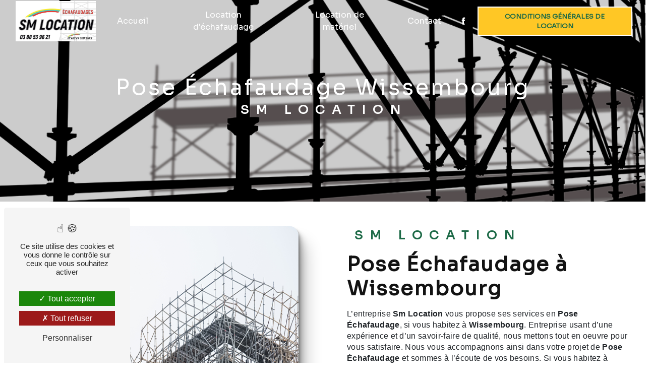

--- FILE ---
content_type: text/html; charset=UTF-8
request_url: https://arc-en-couleurs67.fr/fr/page/pose-echafaudage/wissembourg
body_size: 10586
content:
<!doctype html>
<html lang="fr">
<head>
    <meta charset="UTF-8"/>
    <meta name="viewport" content="width=device-width, initial-scale=1, shrink-to-fit=no">
    <title>Pose Échafaudage Wissembourg - Sm Location</title>
    <script type="text/javascript" src="/bundles/tarteaucitron/tarteaucitron_services.js"></script>
<script type="text/javascript" src="/bundles/tarteaucitron/tarteaucitron.js"></script>
<script type="text/javascript"
        id="init_tac"
        data-iconposition="BottomLeft"
        data-bodyposition="bottom"
        data-iconsrc="/bundles/tarteaucitron/logo-cookies.svg"
        data-iconsrcdisplay="false"
        src="/bundles/tarteaucitron/inittarteaucitron.js">
</script>
                    <link rel="stylesheet" href="/build/new.0a64b08a.css"><link href="https://fonts.googleapis.com/css2?family=Sora:wght@100;400;900&display=swap"
                  rel="stylesheet">    <link rel="shortcut icon" type="image/jpeg" href="/uploads/media/images/cms/medias/0ef52dd86c8e3dfbac78f0911edbe2c3c581c3c1.jpeg"/><meta name="keywords" content="Pose Échafaudage Wissembourg"/>
    <meta name="description" content="    La société Sm Location située près de Wissembourg vous propose ses services en Pose Échafaudage. Fort de son expérience, notre équipe dynamique, soudée et serviable est à votre service. Contactez nous au 06 26 57 84 35, nous saurons vous guider.
"/>

    

    <style>
                .primary-color {
            color: #ffc725;
        }

        .primary-color {
            color: #ffc725;
        }

        .secondary-bg-color {
            background-color: #1D6A47;
        }

        .secondary-color {
            color: #1D6A47;
        }

        .tertiary-bg-color {
            background-color: #fff;
        }

        .tertiary-color {
            color: #fff;
        }

        .config-font {
            font-family: Sora, sans-serif;
        }

        @font-face {
  font-family: Sora, sans-serif;
  font-style: normal;
  font-weight: 400;
  src: local("sans serif"), local("sans-serif"), local(Sora);
  font-display: swap;
}
body::-webkit-scrollbar {
  width: 3px;
}
body {
  scrollbar-width: thin;
}
/******TITLES******/
h1 {
  color: #1D6A47;
  font-family: Sora, sans-serif;
  letter-spacing: 4px;
}
h2 {
  color: #121212;
  font-family: Sora, sans-serif;
  letter-spacing: 2px;
}
h2 strong {
  color: #1D6A47;
}
h3 {
  color: #1D6A47;
  font-size: 1.5em;
  font-family: Sora, sans-serif;
  letter-spacing: 2px;
}
h4 {
  color: #121212;
  font-family: Sora, sans-serif;
  letter-spacing: 2px;
}
h5 {
  color: #121212;
  font-family: Sora, sans-serif;
  letter-spacing: 2px;
}
h6 {
  color: #121212;
  font-family: Sora, sans-serif;
  letter-spacing: 2px;
}
p {
  letter-spacing: 0.02em;
  line-height: 1.4;
}
a {
  color: #1D6A47;
}
a:hover, a:focus {
  text-decoration: none;
  transition: 0.3s;
}
/******SCROLL******/
.scrollTop {
  background-color: #1D6A47;
  color: #fff;
}
.scrollTop:hover {
  background-color: #1D6A47;
  opacity: 0.8;
  color: #fff;
}
/******SCROLLBAR******/
::-webkit-scrollbar {
  width: 6px;
  background: transparent;
}
::-webkit-scrollbar-thumb {
  background: #1D6A47;
  border-radius: 15px;
}
/******BUTTONS******/
.btn {
  background: #1D6A47;
}
.btn i {
  background-color: #1D6A47;
}
.btn:hover {
  color: #fff;
}
.btn:after {
  background: rgba(60, 60, 60, 0.1);
}
/******Filtre recherche******/
.ui-menu-item {
  border-bottom-left-radius: 5px;
  border-bottom-right-radius: 5px;
}
.ui-menu-item .ui-state-active {
  background-color: #ced4da2b !important;
  border: 1px solid #ced4da !important;
  color: #2b2b2b !important;
}
/******ERROR-PAGE******/
.error-content {
  --blob-color-1: #ffc725;
  --blob-color-2: #1D6A47;
  --blob-color-3: #ffc725;
}
/******TOP-MENU******/
.post .affix-top, .product .affix-top, .services .affix-top, .error .affix-top {
  background-color: #fff !important;
  box-shadow: 0px 5px 20px #00000012;
}
.post .affix-top .nav-link, .post .affix-top .dropdown-toggle, .product .affix-top .nav-link, .product .affix-top .dropdown-toggle, .services .affix-top .nav-link, .services .affix-top .dropdown-toggle, .error .affix-top .nav-link, .error .affix-top .dropdown-toggle {
  color: #1D6A47;
}
.top-menu .nav-link {
  padding: 0.5rem 1rem !important;
}
.top-menu .navbar-collapse li .btn-call-to-action {
  background-color: #ffc725;
  color: #1D6A47;
}
.top-menu .navbar-collapse li .btn-call-to-action:hover {
  color: white;
}
.top-menu .navbar-collapse li .btn-call-to-action:after {
  background-color: #1D6A47;
}
.top-menu .affix-top {
  background-color: transparent;
}
.top-menu .affix-top li a {
  font-family: Sora, sans-serif;
}
.top-menu .affix {
  background-color: #fff;
  box-shadow: 0px 5px 20px #00000012;
}
.top-menu .affix li .btn-call-to-action {
  border: 2px solid #1D6A47;
}
.top-menu .affix li a {
  font-family: Sora, sans-serif;
  color: #1D6A47;
}
.top-menu .error-navbar {
  background-color: #1D6A47 !important;
}
.top-menu .navbar-brand {
  font-family: Sora, sans-serif;
}
.top-menu .active > a:first-child {
  border-radius: 5px;
  background-color: #1D6A47 !important;
  color: #fff;
}
.top-menu .dropdown-menu li a {
  color: #1D6A47;
}
.top-menu .dropdown-menu li:first-child {
  border-top: 1px solid #1D6A47;
}
@media (min-width: 992px) and (max-width: 1200px) {
  .top-menu .affix-top {
    background-color: transparent;
  }
  .top-menu .affix-top li a {
    color: #1D6A47;
  }
  .top-menu .affix-top .active > a:first-child {
    border-radius: 5px;
    background-color: #1D6A47 !important;
    color: #fff;
  }
  .top-menu .affix {
    background-color: #fff;
  }
  .top-menu .affix li {
    color: #1D6A47;
  }
  .top-menu .affix .active > a:first-child {
    border-radius: 5px;
    background-color: #1D6A47 !important;
    color: #fff;
  }
  .top-menu .btn-call-to-action {
    color: #fff !important;
  }
}
@media (max-width: 992px) {
  .video-container video {
    margin-left: 50vw;
    transform: translate(-50%);
  }
  .top-menu .affix .navbar-toggler, .top-menu .affix-top .navbar-toggler {
    background-color: #1D6A47;
  }
  .top-menu .affix .navbar-nav li .nav-link, .top-menu .affix .navbar-nav li a, .top-menu .affix-top .navbar-nav li .nav-link, .top-menu .affix-top .navbar-nav li a {
    color: #1D6A47;
  }
  .top-menu .affix .navbar-nav .dropdown-menu, .top-menu .affix-top .navbar-nav .dropdown-menu {
    background-color: rgba(29, 106, 71, 0.1);
  }
  .top-menu .affix .navbar-nav .navbar-toggler, .top-menu .affix-top .navbar-nav .navbar-toggler {
    background-color: #1D6A47;
  }
  .top-menu .affix .navbar-nav .active a, .top-menu .affix-top .navbar-nav .active a {
    border-radius: 5px;
    background-color: #1D6A47;
    color: #fff;
  }
  .top-menu .affix .social-network a, .top-menu .affix-top .social-network a {
    color: #1D6A47;
  }
  .top-menu .affix .btn-call-to-action, .top-menu .affix-top .btn-call-to-action {
    color: #fff;
  }
  .top-menu .navbar-toggler {
    background-color: #1D6A47;
  }
}
/******LEFT-MENU******/
#sidebar {
  background-color: #fff;
}
.sidebar .sidebar-header strong {
  color: #757575;
  font-family: Sora, sans-serif;
  letter-spacing: 4px;
  font-size: 1.5em;
}
.sidebar li a {
  font-family: Sora, sans-serif;
}
.sidebar li .dropdown-toggle {
  color: #1D6A47 !important;
}
.sidebar li .nav-link:hover {
  color: #1D6A47;
  padding-left: 25px;
}
.sidebar .active a:first-child {
  color: #1D6A47;
}
.sidebar .social-network ul:before {
  background-color: #1D6A47;
}
.sidebar .social-network ul li a {
  background-color: #1D6A47;
  color: #fff;
}
.hamburger.is-open .hamb-top, .hamburger.is-open .hamb-middle, .hamburger.is-open .hamb-bottom, .hamburger.is-closed .hamb-top, .hamburger.is-closed .hamb-middle, .hamburger.is-closed .hamb-bottom {
  background: #1D6A47;
}
/******SLIDER******/
.slider-content h3 {
  color: #fff;
}
.slider-content img {
  max-width: 300px;
  height: auto;
}
.slider-content p {
  color: #fff;
}
.slider-content .line-slider-content .line, .slider-content .line-slider-content .line2, .slider-content .line-slider-content .line3, .slider-content .line-slider-content .line4 {
  background: #ffffff;
}
.slider-content .carousel-indicators .active {
  background-color: #ffc725;
}
.slider-content .btn-slider-call-to-action {
  color: #fff;
}
.slider-content .btn-slider-call-to-action:after {
  background-color: #1D6A47;
}
.slider-content .btn-slider-call-to-action:hover i {
  background-color: #fff;
  color: #1D6A47;
}
.slider-content .background-pattern {
  opacity: 0.2;
}
.slider-content .background-opacity-slider {
  background-color: #000;
  opacity: 0.4;
}
/****TWO-COLUMNS****/
/****TWO COLUMNS PRESENTATION****/
.two-columns-presentation-content .bloc-left h3 {
  color: #1D6A47;
}
.two-columns-presentation-content .bloc-left h1, .two-columns-presentation-content .bloc-left h2, .two-columns-presentation-content .bloc-left p, .two-columns-presentation-content .bloc-left span {
  color: #fff;
}
.two-columns-presentation-content .bloc-left .opacity-left {
  background-color: #ffc725;
}
.two-columns-presentation-content .bloc-left .logo-content img {
  max-width: 300px;
  height: auto;
}
.two-columns-presentation-content .bloc-right h1, .two-columns-presentation-content .bloc-right h2, .two-columns-presentation-content .bloc-right h3, .two-columns-presentation-content .bloc-right p, .two-columns-presentation-content .bloc-right span {
  color: #111;
}
.two-columns-presentation-content .bloc-right .opacity-right {
  background-color: #1D6A47;
}
.two-columns-presentation-content .bloc-right .logo-content img {
  max-width: 300px;
  height: auto;
}
.two-columns-presentation-content .typewrite {
  color: #525252;
  font-family: Sora, sans-serif;
  font-size: 2em;
}
/****THREE-COLUMNS-TEXTES**********/
.three-columns-text-content {
  background-color: rgba(29, 106, 71, 0.2);
}
/****TWO-COLUMNS-SLIDER****/
.two-columns-slider-content .text-content .bloc-left {
  background-color: #fff;
  -webkit-box-shadow: 10px 10px 29px -23px black;
  -moz-box-shadow: 10px 10px 29px -23px black;
  box-shadow: 10px 10px 29px -23px black;
}
.two-columns-slider-content .text-content .bloc-right {
  background-color: #fff;
  -webkit-box-shadow: -10px 10px 29px -23px black;
  -moz-box-shadow: -10px 10px 29px -23px black;
  box-shadow: -10px 10px 29px -23px black;
}
.two-columns-slider-content .carousel-caption span {
  color: #fff;
  font-family: Sora, sans-serif;
  font-style: italic;
  letter-spacing: 2px;
}
.two-columns-slider-content .carousel-indicators .active {
  background-color: #1D6A47;
}
/****VIDEO-PRESENTATION*****/
.video-container .opacity-video {
  background-color: #000;
  opacity: 0.1;
}
.video-container .text-content h3 {
  color: #fff;
}
.video-container .text-content img {
  max-width: 300px;
  height: auto;
}
.video-container .text-content h2, .video-container .text-content p {
  color: #fff;
}
.video-container .text-content .btn-video:hover .icofont-ui-call::before {
  color: white;
}
.video-container .text-content .btn-video-call-to-action {
  color: #fff;
}
.video-container .text-content .btn-video-call-to-action:after {
  background-color: #1D6A47;
}
.video-container .text-content .btn-video-call-to-action:hover i {
  background-color: #fff;
  color: #1D6A47;
}
/******BANNER*********/
.banner-content h1, .banner-content h2, .banner-content h3, .banner-content h4, .banner-content h5, .banner-content h6, .banner-content p {
  color: white;
}
.banner-content h3 {
  width: auto;
  background: transparent;
}
/******BANNER-VIDEO*********/
.banner-video-content .opacity-banner {
  opacity: 0.1;
  background-color: #000;
}
/******FORM-CONTACT*********/
.form-contact-content h4 {
  font-size: 2.5em;
  color: #1D6A47;
}
.form-contact-content .btn-contact-form:hover:before {
  background-color: #1D6A47;
}
.form-contact-content .form-control:focus {
  border-color: #1D6A47;
  box-shadow: 0 0 0 0.2em rgba(29, 106, 71, 0.35);
}
.form-contact-content .sending-message i {
  color: #1D6A47;
}
/******FORM-GUEST-BOOK*********/
.form-guest-book-content h4 {
  font-size: 2.5em;
  color: #1D6A47;
}
.form-guest-book-content .btn-guest-book-form:hover:before {
  background-color: #1D6A47;
}
.form-guest-book-content .form-control:focus {
  border-color: #1D6A47;
  box-shadow: 0 0 0 0.2em rgba(246, 224, 176, 0.35);
}
.form-guest-book-content .sending-message i {
  color: #1D6A47;
}
/******FORM-CUSTOM*********/
.chosen-container .highlighted {
  background-color: #1D6A47;
}
/******ACTIVITY*********/
.activity-content .activity-template-1 .btn-content a {
  font-family: Sora, sans-serif;
  background-color: #1D6A47;
  color: #fff;
}
.activity-content .activity-template-1 .btn-content a:hover {
  background-color: #fff;
  color: #1D6A47;
  border: 1px solid #1D6A47;
}
.activity-content .activity-template-2 .btn-activity-type-2 {
  background-color: rgba(29, 106, 71, 0.8);
}
.activity-content .activity-template-3 {
  color: #fff;
}
.activity-content .activity-template-3 h3 {
  width: auto;
  background: transparent;
  color: #fff;
}
.activity-content .activity-template-3 h3:first-letter {
  font-size: 1.5em;
}
.activity-content .activity-template-4 .card-slider .slick-next:hover {
  border-color: #1D6A47;
  box-shadow: 0.5vmin -0.5vmin 0 #000000;
}
.activity-content .activity-template-4 .card-slider .slick-prev:hover {
  border-color: #1D6A47;
  box-shadow: 0.5vmin -0.5vmin 0 #000000;
}
.activity-content .activity-template-4 .card-slider .slick-dots .slick-active button:before {
  color: #1D6A47;
}
/******PARTNERS*********/
.partners-content .owl-prev, .partners-content .owl-next {
  background-color: #1D6A47 !important;
  color: #fff;
}
.partners-content p {
  font-family: Sora, sans-serif;
}
/******GUEST-BOOK*********/
.guest-book-content .item .avatar {
  background-color: #1D6A47;
  color: #fff;
}
.guest-book-content strong {
  font-family: Sora, sans-serif;
  color: #1D6A47;
}
.guest-book-content p {
  font-family: Sora, sans-serif;
}
/******INFORMATIONS*********/
.informations-content {
  background-color: #1D6A47;
}
.informations-content p, .informations-content strong {
  font-family: Sora, sans-serif;
}
.informations-content i {
  color: #000;
}
/******FOOTER*********/
.footer-content {
  background-color: #121212;
  color: #fff;
}
.footer-content .btn-seo {
  font-family: Sora, sans-serif;
}
.footer-content a {
  color: #fff;
}
/******SEO-PAGE*********/
.seo-page .information-seo-item-icon i {
  color: #1D6A47;
}
.seo-page .form-control:focus {
  border-color: #1D6A47;
  box-shadow: 0 0 0 0.2em rgba(29, 106, 71, 0.35);
}
.seo-page .form-title {
  font-family: Sora;
}
.seo-page .sending-message i {
  color: #1D6A47;
}
/******ARTICLES***********/
.articles-list-content .item-category {
  font-family: Sora, sans-serif;
  color: #fff;
  background-color: #1D6A47;
}
.articles-list-content .not-found-content p {
  font-family: Sora, sans-serif;
}
.articles-list-content .btn-article {
  background-color: #1D6A47;
  color: #fff;
  border: none;
}
.articles-list-content .pagination .active .page-link {
  background-color: #1D6A47;
  border-color: #1D6A47;
}
/******ARTICLES-PAGES*******/
.article-page-content .category-article-page {
  font-family: Sora, sans-serif;
  color: #fff;
  background-color: #1D6A47;
}
/******SERVICES***********/
.services-list-content .item-content .item .category {
  font-family: Sora, sans-serif;
  color: #1D6A47;
}
.services-list-content .item-content .item .link {
  font-family: Sora, sans-serif;
  letter-spacing: 5px;
}
/******SERVICE-PAGES*******/
.service-page-content .category-service-page {
  font-family: Sora, sans-serif;
  color: #fff;
  background-color: #1D6A47;
}
/******PRODUCTS***********/
.products-list-content .item-container .item .image-content img {
  transform: scale(0.7);
  height: auto !important;
  width: 100% !important;
}
.products-list-content .item-container .item .text-content .category .item-category {
  background: rgba(29, 106, 71, 0.3);
  border-radius: 3px;
}
.products-list-content .item-container .item .text-content .title-content {
  padding: 0 !important;
}
.products-list-content .item-container .item .text-content .title-content h4 {
  text-transform: uppercase;
}
.products-list-content .item-container .item .text-content .badge-price {
  font-size: clamp(1.8em, 1vw, 1.9em);
  font-weight: 500;
  padding: 0 !important;
}
/******PRODUCT-PAGES*******/
.product-page-content .category-product-page {
  font-family: Sora, sans-serif;
  color: #fff;
  background-color: #1D6A47;
}
/******DOCUMENT*********/
.document-content .background-pattern {
  background-color: #1D6A47;
}
.document-content .title-content strong {
  font-family: Sora, sans-serif;
}
/******ITEMS******/
.items-content {
  background-color: #1D6A47;
}
.items-content h3 {
  color: #fff;
}
/****** AFTER / BEFORE ***********/
.after-before-content h1, .after-before-content h2, .after-before-content h3, .after-before-content h4 {
  font-family: Sora, sans-serif;
  color: #1D6A47;
}
/******COLLAPSE******/
.collapse-container .btn-collapse {
  color: #121212;
}
.collapse-container .icofont-container {
  background-color: #1D6A47;
}
/******SCHEDULE******/
.schedule-content {
  background-color: #1D6A47;
}
.schedule-content h3 {
  width: auto;
  background: transparent;
}
.schedule-content .schedule-content-items:nth-child(2n+1) {
  background: rgba(255, 255, 255, 0.8);
}
.schedule-content .schedule-content-items-active {
  background-color: rgba(0, 0, 0, 0.7);
  color: #fff;
}
/******IMAGE-FULL-WITH******/
.image-full-width-text-content h2, .image-full-width-text-content p {
  color: #fff;
}
/******NEWSLETTER******/
.newsletter-content h3 {
  width: auto;
  background: transparent;
}
.newsletter-content a {
  color: #ffc725;
}
.newsletter-content .opacity-newsletter {
  background-color: rgba(29, 106, 71, 0.8);
}
/******Tarte au citron MODULE******/
#tarteaucitronIcon img {
  width: 50px;
}
/****** Gallery type 4 *****/
.gallery-type-4 {
  scrollbar-color: #1D6A47 transparent;
}
.gallery-type-4::-webkit-scrollbar-thumb {
  background: #1D6A47;
}
/***********************ACCUEIL*************************************************************/
.btn {
  transition: all 0.5s ease;
  border: 2px solid #fff;
  background: transparent;
  color: white;
  border-radius: 0;
  padding: 15px 53px;
  text-transform: uppercase;
  font-size: 13px;
  position: relative;
  overflow: hidden;
  font-weight: bold;
}
.btn:hover {
  color: #1D6A47;
  transition: all 0.5s ease;
  background: transparent;
  border-radius: 0px;
}
.btn::after {
  position: absolute;
  content: "";
  height: 100%;
  width: 80%;
  transform: skewX(35deg);
  left: -120%;
  top: 0;
  transition: left 0.5s ease;
  background-color: #fff;
  z-index: -1;
  border-radius: 0px;
}
.btn:hover::after {
  left: 10%;
  transition: left 0.5s ease;
  border-radius: 0px;
}
.video-container .text-content {
  background-color: rgba(0, 0, 0, 0.5);
}
.blc-titre {
  margin-top: 2%;
}
.blc-titre h2 {
  color: #1D6A47;
}
.marg {
  margin-top: -2%;
}
.para-degrade .text-content {
  background: #ffc725;
  background: linear-gradient(0deg, rgba(255, 199, 37, 0.5158438375) 7%, rgba(29, 106, 71, 0.706320028) 100%);
}
.para-degrade .text-content h2 {
  text-transform: uppercase;
  text-shadow: 2px 2px 2px #ffc725;
  margin-bottom: 2%;
}
.para-degrade .text-content h4 {
  letter-spacing: 1px;
  color: #1D6A47;
  margin-bottom: 4%;
  text-shadow: 2px 2px 2px #fff;
  background-color: #fff;
  padding: 1%;
}
.activity-template-1 .bloc-content .img-content img {
  clip-path: circle(50% at 50% 50%);
}
.activity-template-1 .bloc-content .text-content {
  display: flex;
  flex-direction: column;
  justify-content: center;
  background-color: #1D6A47;
}
.activity-template-1 .bloc-content .text-content h3 {
  margin-bottom: 2%;
  color: white;
}
.activity-template-1 .bloc-content .text-content p {
  color: white;
}
.activity-template-1 .btn-content a {
  background: linear-gradient(0deg, #ffc725 7%, #1d6a47 100%);
}
.activity-content .activity-template-1 .btn-content a:hover {
  color: white;
}
.banner-video-content .opacity-banner {
  opacity: 1;
  background: #ffc725;
  background: linear-gradient(0deg, rgba(255, 199, 37, 0.5158438375) 7%, rgba(29, 106, 71, 0.706320028) 100%);
  width: 55%;
}
.banner-video-content .text-content {
  width: 50%;
}
.banner-video-content .text-content h2 {
  color: white;
  margin-bottom: 2%;
}
.banner-video-content .text-content p {
  color: #fff;
}
.items-content {
  background-color: transparent;
}
.items-content h2 {
  text-transform: uppercase;
  color: #1D6A47;
  text-shadow: 2px 2px 2px #ffc725;
  margin-bottom: 1%;
}
.items-content .item .image img {
  display: none;
}
.items-content .text h4 {
  color: #1D6A47;
  text-shadow: 2px 2px 2px #ffc725;
  font-size: 2.5em;
}
.items-content .text h3 {
  color: #1D6A47;
}
.items-content .item {
  border-left: 1px solid #1D6A47;
  padding-left: 1%;
  margin-left: 2%;
}
.zoom {
  animation: zoom 5s ease-in-out infinite;
}
.zoom .item-content:nth-child(1) {
  background-color: #1D6A47;
}
.zoom .item-content:nth-child(2) {
  background-color: #ffc725;
}
.zoom .item-content {
  padding: 6em;
}
.zoom .item-content h2 {
  color: #fff;
  margin-bottom: 2%;
}
.zoom .item-content p {
  color: #fff;
}
@keyframes zoom {
  0% {
    transform: scaleX(1) scaleY(1);
  }
  50% {
    transform: scaleX(0.8) scaleY(0.8);
  }
  100% {
    transform: scaleX(1) scaleY(1);
  }
}
.informations-content .item-content .item .informations strong {
  color: #fff;
}
.informations-content .item-content .item .informations a {
  color: #fff;
}
.informations-content .item-content .item .informations p {
  color: #fff;
}
.informations-content .item-content .item .informations i {
  color: #fff;
}
.form-contact-content h5 {
  text-transform: uppercase;
  color: #1D6A47;
  text-shadow: 2px 2px 2px #ffc725;
  font-size: 2.5em;
}
.form-contact-content .btn {
  border: 2px solid #1D6A47;
  color: #1D6A47;
}
.form-contact-content .btn:hover {
  background-color: #1D6A47;
}
/***************************************************************************************************************/
/********************************PAGES SERVICES******************************************************/
.banner-content .text-content {
  background-color: rgba(0, 0, 0, 0.5);
}
.banner-content .text-content h1 {
  text-transform: uppercase;
}
.trois-picto {
  background-color: transparent;
  padding: 11em;
}
.trois-picto .text-content {
  display: flex;
  flex-direction: column;
  justify-content: center;
  background-color: #ffc725;
  position: relative;
  padding: 4em;
}
.trois-picto .text-content h3 {
  margin-bottom: 2%;
}
.trois-picto .text-content h3:before {
  content: url("/uploads/media/images/cms/medias/thumb_/cms/medias/64c36e85907f3_images_small.png");
  display: flex;
  flex-direction: column;
  justify-content: center;
  position: absolute;
  top: -62%;
  right: 32%;
}
/********************************PAGES SERVICES******************************************************/
/********************************MEDIAS QUERIES******************************************************/
@media (max-width: 1440px) {
  .trois-picto .text-content h3:before {
    top: -50%;
    right: 24%;
  }
}
@media (max-width: 1280px) {
  .activity-template-1 .bloc-content .text-content h3 {
    margin-top: 13%;
  }
  .trois-picto {
    padding: 4em;
  }
}
@media (max-width: 1200px) {
  .top-menu .affix-top li a {
    color: white;
  }
}
@media (max-width: 1024px) {
  .para-degrade .text-content h4 {
    font-size: 1.3em;
  }
  .items-content {
    padding: 2em 0em;
  }
  .zoom .item-content {
    padding: 3em;
  }
  .trois-picto .text-content {
    padding: 1em;
  }
  .trois-picto .text-content h3:before {
    top: -70%;
    right: 13%;
  }
  .para-degrade h2 {
    font-size: 2em;
  }
}
@media (max-width: 600px) {
  .video-container .text-content h2 {
    letter-spacing: 5px;
    font-size: 1.5em !important;
  }
  .banner-video-content video {
    width: 137%;
  }
  .trois-picto .text-content h3:before {
    display: none;
  }
  .trois-picto .text-content {
    padding: 3em;
  }
  .trois-picto {
    padding: 1em;
  }
  .banner-video-content .text-content {
    width: 100%;
  }
  .banner-video-content .text-content .btn-content {
    display: none;
  }
  .banner-video-content .opacity-banner {
    width: 100%;
  }
}
@media (max-width: 400px) {
  .trois-picto {
    padding: 1em;
  }
  .banner-video-content video {
    width: 239%;
  }
}
/********************************MEDIAS QUERIES*****************************************************/
.seo-page .btn {
  color: #1D6A47;
}
/********************************AGRANBDISSEMENBT LOGO DESKTOP*****************************************************/
.navbar {
  background-color: #fff;
  height: 84px;
}
.navbar .navbar-brand img {
  height: 80px;
  width: auto;
}
/********************************AGRANBDISSEMENBT LOGO MOBILE*****************************************************/
@media (max-width: 1200px) {
  .navbar-top .navbar-brand img {
    height: auto;
    max-width: 100px;
    padding: 0;
    width: auto;
  }
}

            </style>

					<!-- Matomo -->
<script type="text/javascript">
  var _paq = window._paq = window._paq || [];
  /* tracker methods like "setCustomDimension" should be called before "trackPageView" */
  _paq.push(['trackPageView']);
  _paq.push(['enableLinkTracking']);
  (function() {
    var u="https://vistalid-statistiques.fr/";
    _paq.push(['setTrackerUrl', u+'matomo.php']);
    _paq.push(['setSiteId', '6594']);
    var d=document, g=d.createElement('script'), s=d.getElementsByTagName('script')[0];
    g.type='text/javascript'; g.async=true; g.src=u+'matomo.js'; s.parentNode.insertBefore(g,s);
  })();
</script>
<!-- End Matomo Code -->

			</head>
	<body class="container-fluid row ">
				<div class="container-fluid">
								<div class="seo">
		            <div class="top-menu">
            <nav id="navbar" class="navbar navbar-expand-lg fixed-top navbar-top affix-top">
                <a class="navbar-brand" href="/fr">
                                            <img  alt="AUTOCOLLANT 250X125CM OK_page-0001 (2)"  title="AUTOCOLLANT 250X125CM OK_page-0001 (2)"  src="/uploads/media/images/cms/medias/thumb_/cms/medias/67b836469cd24_images_medium.jpeg"  width="1000"  height="502"  srcset="/uploads/media/images/cms/medias/thumb_/cms/medias/67b836469cd24_images_small.jpeg 200w, /uploads/media/images/cms/medias/thumb_/cms/medias/67b836469cd24_images_medium.jpeg 1000w, /uploads/media/images/cms/medias/8710b43790184e7b0d106a064d1d5ec7c7d928a4.jpeg 3000w"  sizes="(max-width: 1000px) 100vw, 1000px"  loading="lazy" />
                                    </a>
                <button class="navbar-toggler" type="button" data-toggle="collapse" data-target="#navbarsExampleDefault"
                        aria-controls="navbarsExampleDefault" aria-expanded="false" aria-label="Nav Bar">
                    <span class="navbar-toggler-icon"></span>
                </button>

                <div class="collapse navbar-collapse justify-content-end" id="navbarsExampleDefault">
                                                                        <ul class="navbar-nav">
                            
                <li class="first">                    <a class="nav-link" href="/fr/page/accueil">Accueil</a>
    
                            

    </li>


                    
                <li class="">                    <a class="nav-link" href="/fr/page/location-d-echafaudage">Location d&#039;échafaudage</a>
    
                            

    </li>


                    
                <li class="">                    <a class="nav-link" href="/fr/page/location-de-materiel">Location de matériel</a>
    
                            

    </li>


                    
                <li class="last">                    <a class="nav-link" href="/fr/page/contact">Contact</a>
    
                            

    </li>



    </ul>


                                                                
                                        <div class="social-network">
                                                    <ul>
                                                                    <li>
                                        <a target="_blank" href="https://www.facebook.com/profile.php?id=100083219622455">
                                            <i class="icofont-facebook"></i>
                                        </a>
                                    </li>
                                                                                                                                                            </ul>
                                            </div>
                                            <li>
                            <a class="nav-link btn btn-call-to-action"
                               target="_blank"
                               href="/uploads/media/documents/cms/medias/fc978259b638c51e483a4db6cd3a0afd09ad7ec7.pdf">Conditions générales de location</a>
                        </li>
                                    </div>
            </nav>
        </div>
        	</div>
				<div role="main" id="content" class="margin-top-main container-fluid">
										<div class="container-fluid">
												<div id="close-sidebar-content">
							    <div class="container-fluid seo-page">
        <div class="container-fluid banner-content"
                                    style="background: url('/uploads/media/images/cms/medias/thumb_/cms/medias/64c386e701359_images_large.png') no-repeat center center; background-size: cover;"
                        >
            <div class="opacity-banner"></div>
            <div class="container">
                <div class="col-md-12 text-banner-content">
                    <h1>Pose Échafaudage Wissembourg</h1>
                </div>
                <div class="col-md-12 text-banner-content">
                    <h3>Sm Location</h3>
                </div>
            </div>
        </div>
        <div class="container-fluid two-columns-content">
            <div class="row row-eq-height ">
                <div class="col-md-12 col-lg-6 img-content">
                    <div class="parent-auto-resize-img-child">
                                                    <a href="/uploads/media/images/cms/medias/thumb_/cms/medias/64c386f55dded_images_large.png"
                               data-lightbox="Echaffaudage.png"
                               data-title="Echaffaudage.png">
                                <img  alt="Pose Échafaudage Wissembourg"  title="Pose Échafaudage Wissembourg"  src="/uploads/media/images/cms/medias/thumb_/cms/medias/64c386f55dded_images_medium.png"  width="999"  height="666"  srcset="/uploads/media/images/cms/medias/thumb_/cms/medias/64c386f55dded_images_picto.png 25w, /uploads/media/images/cms/medias/thumb_/cms/medias/64c386f55dded_images_small.png 200w, /uploads/media/images/cms/medias/thumb_/cms/medias/64c386f55dded_images_medium.png 999w, /uploads/media/images/cms/medias/thumb_/cms/medias/64c386f55dded_images_large.png 2300w, /uploads/media/images/cms/medias/03f8347e531eee57c99d69c136e9276eb071124e.png 1022w"  sizes="(max-width: 999px) 100vw, 999px"  class="auto-resize"  loading="lazy" />
                            </a>
                                            </div>
                </div>
                <div class="col-md-12 col-lg-6 text-content">
                    <div class="col-md-12 bloc-texte">
                        <div class="col-md-12">
                            <h3>Sm Location</h3>
                        </div>
                        <div class="col-md-12">
                            <h2>Pose Échafaudage à Wissembourg</h2>
                        </div>
                        <div class="position-text">
                            <p>L’entreprise <strong>Sm Location</strong> vous propose ses services en <strong>Pose Échafaudage</strong>, si vous habitez à <strong>Wissembourg</strong>. Entreprise usant d’une expérience et d’un savoir-faire de qualité, nous mettons tout en oeuvre pour vous satisfaire. Nous vous accompagnons ainsi dans votre projet de <strong>Pose Échafaudage</strong> et sommes à l’écoute de vos besoins. Si vous habitez à <strong>Wissembourg</strong>, nous sommes à votre disposition pour vous transmettre les renseignements nécessaires à votre projet de <strong>Pose Échafaudage</strong>. Notre métier est avant tout notre passion et le partager avec vous renforce encore plus notre désir de réussir. Toute notre équipe est qualifiée et travaille avec propreté et rigueur.</p>
                        </div>
                        <div class="container btn-content">
                            <a href="/fr/page/accueil" class="btn btn-seo">
                                <i class="icofont-arrow-right"></i> En savoir plus
                            </a>
                            <a href="#contact-form" class="btn btn-seo">
                                <i class="icofont-location-arrow"></i> Contactez-nous
                            </a>
                        </div>
                    </div>
                </div>
            </div>
        </div>
        <div class="container-fluid informations-content">
            <div class="col-xl-12 item-content">
                                        <div class="item col-lg-12 col-xl-4" data-aos="fade-down">
        <div class="row">
            <div class="col-lg-12 col-xl-4 icon-content">
                <i class="icofont-location-pin"></i>
            </div>
            <div class="col-lg-12 col-xl-8 informations">
                <div class="col-12">
                    <strong>Adresse</strong>
                </div>
                <div class="col-12">
                    <p>15 Rue Alfred Kastler, 67850 Herrlisheim</p>
                </div>
            </div>
        </div>
    </div>
    <div class="col-lg-12 col-xl-4" data-aos="fade-up">
        <div class="item">
            <div class="row">
                <div class="col-lg-12 col-xl-4 icon-content">
                    <i class="icofont-phone"></i>
                </div>
                <div class="col-lg-12 col-xl-8 informations">
                    <div class="col-12">
                                                    <strong>Téléphone</strong>
                                            </div>
                    <div class="col-12">
                        <p><a href='tel:06 26 57 84 35' title="Le numéro de téléphone de la société est 06 26 57 84 35">06 26 57 84 35</a></p>
                                            </div>
                </div>
            </div>
        </div>
    </div>
    <div class="col-lg-12 col-xl-4" data-aos="fade-down">
        <div class="item">
            <div class="row">
                <div class="col-lg-12 col-xl-4 icon-content">
                    <i class="icofont-letter"></i>
                </div>
                <div class="col-lg-12 col-xl-8 informations">
                    <div class="col-12">
                        <strong>E-mail</strong>
                    </div>
                    <div class="col-12">
                        <p><a href='mailto:arc.en.couleurs@outlook.fr' title="Le mail de la société est arc.en.couleurs@outlook.fr">arc.en.couleurs@outlook.fr</a></p>
                    </div>
                </div>
            </div>
        </div>
    </div>
                            </div>
        </div>
        <div
                class="form-contact-content" data-aos="fade-down"
        >
                <div id="contact-form">
            <div class="container-fluid form-content">
                                    <div class="form-title-page">
                        N&#039;hésitez pas à nous contacter
                    </div>
                                                    <div class="container">
                                                                                    <div class="form_errors" data-message=""></div>
                                                                                                                <div class="form_errors" data-message=""></div>
                                                                                                                <div class="form_errors" data-message=""></div>
                                                                                                                <div class="form_errors" data-message=""></div>
                                                                                                                <div class="form_errors" data-message=""></div>
                                                                                                                <div class="form_errors" data-message=""></div>
                                                                                                                                                    <div class="form_errors" data-message=""></div>
                                                                    <div class="form_errors" data-message=""></div>
                                                                                                                                                <div class="form_errors" data-message=""></div>
                                                                                                                <div class="form_errors" data-message=""></div>
                                                                                                                <div class="form_errors" data-message=""></div>
                                                                        </div>
                                <form name="front_contact" method="post">
                <div class="container">
                    <div class="row justify-content-center">
                        <div class="col-lg-3">
                            <div class="form-group">
                                <input type="text" id="front_contact_first_name" name="front_contact[first_name]" required="required" class="form-control" placeholder="Prénom" />
                            </div>
                        </div>
                        <div class="col-lg-3">
                            <div class="form-group">
                                <input type="text" id="front_contact_last_name" name="front_contact[last_name]" required="required" class="form-control" placeholder="Nom" />
                            </div>
                        </div>
                        <div class="col-lg-3">
                            <div class="form-group">
                                <input type="tel" id="front_contact_phone" name="front_contact[phone]" class="form-control" placeholder="Téléphone" />
                            </div>
                        </div>
                        <div class="col-lg-3">
                            <div class="form-group">
                                <input type="email" id="front_contact_email" name="front_contact[email]" required="required" class="form-control" placeholder="E-mail" />
                            </div>
                        </div>
                        <div class="col-lg-12 mt-1">
                            <div class="form-group">
                                <input type="text" id="front_contact_subject" name="front_contact[subject]" required="required" class="form-control" placeholder="Objet" />
                            </div>
                        </div>
                        <div class="col-lg-12 mt-1">
                            <div class="form-group ">
                                <div id="front_contact_spam_front_contact"><div><label for="front_contact_spam_front_contact_spam_front_contact" class="required">Combien font sept plus sept</label><select id="front_contact_spam_front_contact_spam_front_contact" name="front_contact[spam_front_contact][spam_front_contact]" class="form-control"><option value="0">0</option><option value="1">1</option><option value="2">2</option><option value="3">3</option><option value="4">4</option><option value="5">5</option><option value="6">6</option><option value="7">7</option><option value="8">8</option><option value="9">9</option><option value="10">10</option><option value="11">11</option><option value="12">12</option><option value="13">13</option><option value="14">14</option><option value="15">15</option><option value="16">16</option><option value="17">17</option><option value="18">18</option><option value="19">19</option><option value="20">20</option></select></div><input type="hidden" id="front_contact_spam_front_contact_verification_front_contact" name="front_contact[spam_front_contact][verification_front_contact]" value="14" /></div>
                            </div>
                        </div>
                        <div class="col-lg-12 mt-1">
                            <div class="form-group ">
                                <textarea id="front_contact_message" name="front_contact[message]" required="required" class="form-control" placeholder="Message" rows="6"></textarea>
                            </div>
                        </div>
                        <div class="col-lg-12">
                            <div class="form-group ">
                                <div class="form-check">
                                    <input type="checkbox" id="front_contact_legal" name="front_contact[legal]" required="required" class="form-check-input" required="required" value="1" />
                                    <label class="form-check-label"
                                           for="contact_submit_contact">En cochant cette case, j&#039;accepte les conditions particulières ci-dessous **</label>
                                </div>
                            </div>
                        </div>
                        <div class="col-lg-12 mt-1">
                            <div class="form-group text-right">
                                <button type="submit" id="front_contact_submit_contact" name="front_contact[submit_contact]" class="btn btn-contact-form">Envoyer</button>
                            </div>
                        </div>
                    </div>
                </div>
                                <input type="hidden" id="front_contact_selected_society" name="front_contact[selected_society]" value="arc.en.couleurs@outlook.fr" />
                
            <link rel="stylesheet" href="/bundles/prrecaptcha/css/recaptcha.css">
    
    <script src="https://www.google.com/recaptcha/api.js?render=6Lf7oAMoAAAAAEDQ0c_WoeuGMmFUwBjPBkE-LOX1" async defer></script>

    <script >
        document.addEventListener("DOMContentLoaded", function() {
            var recaptchaField = document.getElementById('front_contact_captcha');
            if (!recaptchaField) return;

            var form = recaptchaField.closest('form');
            if (!form) return;

            form.addEventListener('submit', function (e) {
                if (recaptchaField.value) return;

                e.preventDefault();

                grecaptcha.ready(function () {
                    grecaptcha.execute('6Lf7oAMoAAAAAEDQ0c_WoeuGMmFUwBjPBkE-LOX1', {
                        action: 'form'
                    }).then(function (token) {
                        recaptchaField.value = token;
                        form.submit();
                    });
                });
            });
        });
    </script>

    
    <input type="hidden" id="front_contact_captcha" name="front_contact[captcha]" />

            <div class="recaptcha-text">
            Ce site est protégé par reCAPTCHA. Les
    <a href="https://policies.google.com/privacy">règles de confidentialité</a>  et les
    <a href="https://policies.google.com/terms">conditions d'utilisation</a>  de Google s'appliquent.

        </div>
    <input type="hidden" id="front_contact__token" name="front_contact[_token]" value="rhf6LlXF1YerG6puvFxi5bQhZhBgoQPtMxsj7irxnIE" /></form>
            </div>
            <div class="container">
                <p class="legal-form">**
                    Les données personnelles communiquées sont nécessaires aux fins de vous contacter et sont enregistrées dans un fichier informatisé. Elles sont destinées à Sm Location et ses sous-traitants dans le seul but de répondre à votre message. Les données collectées seront communiquées aux seuls destinataires suivants: Sm Location 15 Rue Alfred Kastler, 67850 Herrlisheim arc.en.couleurs@outlook.fr. Vous disposez de droits d’accès, de rectification, d’effacement, de portabilité, de limitation, d’opposition, de retrait de votre consentement à tout moment et du droit d’introduire une réclamation auprès d’une autorité de contrôle, ainsi que d’organiser le sort de vos données post-mortem. Vous pouvez exercer ces droits par voie postale à l'adresse 15 Rue Alfred Kastler, 67850 Herrlisheim ou par courrier électronique à l'adresse arc.en.couleurs@outlook.fr. Un justificatif d'identité pourra vous être demandé. Nous conservons vos données pendant la période de prise de contact puis pendant la durée de prescription légale aux fins probatoires et de gestion des contentieux. Vous avez le droit de vous inscrire sur la liste d'opposition au démarchage téléphonique, disponible à cette adresse: <a target='_blank' href='https://www.bloctel.gouv.fr/'>Bloctel.gouv.fr</a>. Consultez le site cnil.fr pour plus d’informations sur vos droits.
                </p>
            </div>
        </div>
    </div>
    </div>
						</div>
					</div>
					<footer class="footer-content">
    <div class="container text-center seo-content">
        <a class="btn btn-seo" data-toggle="collapse" href="#frequently_searched" role="button"
           aria-expanded="false" aria-controls="frequently_searched">
            Recherches fréquentes
        </a>
        <div class="collapse" id="frequently_searched">
                            <a href="/fr/page/location-echafaudage/herrlisheim" title="Location échafaudage Herrlisheim">Location échafaudage Herrlisheim <span>-</span> </a>
                            <a href="/fr/page/location-echafaudage/haguenau" title="Location échafaudage Haguenau">Location échafaudage Haguenau <span>-</span> </a>
                            <a href="/fr/page/location-echafaudage/strasbourg" title="Location échafaudage Strasbourg">Location échafaudage Strasbourg <span>-</span> </a>
                            <a href="/fr/page/location-echafaudage/bas-rhin" title="Location échafaudage Bas-Rhin">Location échafaudage Bas-Rhin <span>-</span> </a>
                            <a href="/fr/page/location-echafaudage/alsace" title="Location échafaudage Alsace">Location échafaudage Alsace <span>-</span> </a>
                            <a href="/fr/page/location-echafaudage/karlsruhe" title="Location échafaudage Karlsruhe">Location échafaudage Karlsruhe <span>-</span> </a>
                            <a href="/fr/page/location-echafaudage/roppenheim" title="Location échafaudage Roppenheim">Location échafaudage Roppenheim <span>-</span> </a>
                            <a href="/fr/page/location-echafaudage/brumath" title="Location échafaudage Brumath">Location échafaudage Brumath <span>-</span> </a>
                            <a href="/fr/page/location-echafaudage/saverne" title="Location échafaudage Saverne">Location échafaudage Saverne <span>-</span> </a>
                            <a href="/fr/page/location-echafaudage/wissembourg" title="Location échafaudage Wissembourg">Location échafaudage Wissembourg <span>-</span> </a>
                            <a href="/fr/page/echafaudage-professionnel/herrlisheim" title="Échafaudage professionnel Herrlisheim">Échafaudage professionnel Herrlisheim <span>-</span> </a>
                            <a href="/fr/page/echafaudage-professionnel/haguenau" title="Échafaudage professionnel Haguenau">Échafaudage professionnel Haguenau <span>-</span> </a>
                            <a href="/fr/page/echafaudage-professionnel/strasbourg" title="Échafaudage professionnel Strasbourg">Échafaudage professionnel Strasbourg <span>-</span> </a>
                            <a href="/fr/page/echafaudage-professionnel/bas-rhin" title="Échafaudage professionnel Bas-Rhin">Échafaudage professionnel Bas-Rhin <span>-</span> </a>
                            <a href="/fr/page/echafaudage-professionnel/alsace" title="Échafaudage professionnel Alsace">Échafaudage professionnel Alsace <span>-</span> </a>
                            <a href="/fr/page/echafaudage-professionnel/karlsruhe" title="Échafaudage professionnel Karlsruhe">Échafaudage professionnel Karlsruhe <span>-</span> </a>
                            <a href="/fr/page/echafaudage-professionnel/roppenheim" title="Échafaudage professionnel Roppenheim">Échafaudage professionnel Roppenheim <span>-</span> </a>
                            <a href="/fr/page/echafaudage-professionnel/brumath" title="Échafaudage professionnel Brumath">Échafaudage professionnel Brumath <span>-</span> </a>
                            <a href="/fr/page/echafaudage-professionnel/saverne" title="Échafaudage professionnel Saverne">Échafaudage professionnel Saverne <span>-</span> </a>
                            <a href="/fr/page/echafaudage-professionnel/wissembourg" title="Échafaudage professionnel Wissembourg">Échafaudage professionnel Wissembourg <span>-</span> </a>
                            <a href="/fr/page/installation-echafaudage/herrlisheim" title="Installation Échafaudage Herrlisheim">Installation Échafaudage Herrlisheim <span>-</span> </a>
                            <a href="/fr/page/installation-echafaudage/haguenau" title="Installation Échafaudage Haguenau">Installation Échafaudage Haguenau <span>-</span> </a>
                            <a href="/fr/page/installation-echafaudage/strasbourg" title="Installation Échafaudage Strasbourg">Installation Échafaudage Strasbourg <span>-</span> </a>
                            <a href="/fr/page/installation-echafaudage/bas-rhin" title="Installation Échafaudage Bas-Rhin">Installation Échafaudage Bas-Rhin <span>-</span> </a>
                            <a href="/fr/page/installation-echafaudage/alsace" title="Installation Échafaudage Alsace">Installation Échafaudage Alsace <span>-</span> </a>
                            <a href="/fr/page/installation-echafaudage/karlsruhe" title="Installation Échafaudage Karlsruhe">Installation Échafaudage Karlsruhe <span>-</span> </a>
                            <a href="/fr/page/installation-echafaudage/roppenheim" title="Installation Échafaudage Roppenheim">Installation Échafaudage Roppenheim <span>-</span> </a>
                            <a href="/fr/page/installation-echafaudage/brumath" title="Installation Échafaudage Brumath">Installation Échafaudage Brumath <span>-</span> </a>
                            <a href="/fr/page/installation-echafaudage/saverne" title="Installation Échafaudage Saverne">Installation Échafaudage Saverne <span>-</span> </a>
                            <a href="/fr/page/installation-echafaudage/wissembourg" title="Installation Échafaudage Wissembourg">Installation Échafaudage Wissembourg <span>-</span> </a>
                            <a href="/fr/page/pose-echafaudage/herrlisheim" title="Pose Échafaudage Herrlisheim">Pose Échafaudage Herrlisheim <span>-</span> </a>
                            <a href="/fr/page/pose-echafaudage/haguenau" title="Pose Échafaudage Haguenau">Pose Échafaudage Haguenau <span>-</span> </a>
                            <a href="/fr/page/pose-echafaudage/strasbourg" title="Pose Échafaudage Strasbourg">Pose Échafaudage Strasbourg <span>-</span> </a>
                            <a href="/fr/page/pose-echafaudage/bas-rhin" title="Pose Échafaudage Bas-Rhin">Pose Échafaudage Bas-Rhin <span>-</span> </a>
                            <a href="/fr/page/pose-echafaudage/alsace" title="Pose Échafaudage Alsace">Pose Échafaudage Alsace <span>-</span> </a>
                            <a href="/fr/page/pose-echafaudage/karlsruhe" title="Pose Échafaudage Karlsruhe">Pose Échafaudage Karlsruhe <span>-</span> </a>
                            <a href="/fr/page/pose-echafaudage/roppenheim" title="Pose Échafaudage Roppenheim">Pose Échafaudage Roppenheim <span>-</span> </a>
                            <a href="/fr/page/pose-echafaudage/brumath" title="Pose Échafaudage Brumath">Pose Échafaudage Brumath <span>-</span> </a>
                            <a href="/fr/page/pose-echafaudage/saverne" title="Pose Échafaudage Saverne">Pose Échafaudage Saverne <span>-</span> </a>
                            <a href="/fr/page/pose-echafaudage/wissembourg" title="Pose Échafaudage Wissembourg">Pose Échafaudage Wissembourg <span>-</span> </a>
                            <a href="/fr/page/location-materiel/herrlisheim" title="Location matériel Herrlisheim">Location matériel Herrlisheim <span>-</span> </a>
                            <a href="/fr/page/location-materiel/haguenau" title="Location matériel Haguenau">Location matériel Haguenau <span>-</span> </a>
                            <a href="/fr/page/location-materiel/strasbourg" title="Location matériel Strasbourg">Location matériel Strasbourg <span>-</span> </a>
                            <a href="/fr/page/location-materiel/bas-rhin" title="Location matériel Bas-Rhin">Location matériel Bas-Rhin <span>-</span> </a>
                            <a href="/fr/page/location-materiel/alsace" title="Location matériel Alsace">Location matériel Alsace <span>-</span> </a>
                            <a href="/fr/page/location-materiel/karlsruhe" title="Location matériel Karlsruhe">Location matériel Karlsruhe <span>-</span> </a>
                            <a href="/fr/page/location-materiel/roppenheim" title="Location matériel Roppenheim">Location matériel Roppenheim <span>-</span> </a>
                            <a href="/fr/page/location-materiel/brumath" title="Location matériel Brumath">Location matériel Brumath <span>-</span> </a>
                            <a href="/fr/page/location-materiel/saverne" title="Location matériel Saverne">Location matériel Saverne <span>-</span> </a>
                            <a href="/fr/page/location-materiel/wissembourg" title="Location matériel Wissembourg">Location matériel Wissembourg <span>-</span> </a>
                            <a href="/fr/page/location-etai/herrlisheim" title="Location étai Herrlisheim">Location étai Herrlisheim <span>-</span> </a>
                            <a href="/fr/page/location-etai/haguenau" title="Location étai Haguenau">Location étai Haguenau <span>-</span> </a>
                            <a href="/fr/page/location-etai/strasbourg" title="Location étai Strasbourg">Location étai Strasbourg <span>-</span> </a>
                            <a href="/fr/page/location-etai/bas-rhin" title="Location étai Bas-Rhin">Location étai Bas-Rhin <span>-</span> </a>
                            <a href="/fr/page/location-etai/alsace" title="Location étai Alsace">Location étai Alsace <span>-</span> </a>
                            <a href="/fr/page/location-etai/karlsruhe" title="Location étai Karlsruhe">Location étai Karlsruhe <span>-</span> </a>
                            <a href="/fr/page/location-etai/roppenheim" title="Location étai Roppenheim">Location étai Roppenheim <span>-</span> </a>
                            <a href="/fr/page/location-etai/brumath" title="Location étai Brumath">Location étai Brumath <span>-</span> </a>
                            <a href="/fr/page/location-etai/saverne" title="Location étai Saverne">Location étai Saverne <span>-</span> </a>
                            <a href="/fr/page/location-etai/wissembourg" title="Location étai Wissembourg">Location étai Wissembourg <span>-</span> </a>
                            <a href="/fr/page/montage-echafaudage/herrlisheim" title="Montage échafaudage Herrlisheim">Montage échafaudage Herrlisheim <span>-</span> </a>
                            <a href="/fr/page/montage-echafaudage/haguenau" title="Montage échafaudage Haguenau">Montage échafaudage Haguenau <span>-</span> </a>
                            <a href="/fr/page/montage-echafaudage/strasbourg" title="Montage échafaudage Strasbourg">Montage échafaudage Strasbourg <span>-</span> </a>
                            <a href="/fr/page/montage-echafaudage/bas-rhin" title="Montage échafaudage Bas-Rhin">Montage échafaudage Bas-Rhin <span>-</span> </a>
                            <a href="/fr/page/montage-echafaudage/alsace" title="Montage échafaudage Alsace">Montage échafaudage Alsace <span>-</span> </a>
                            <a href="/fr/page/montage-echafaudage/karlsruhe" title="Montage échafaudage Karlsruhe">Montage échafaudage Karlsruhe <span>-</span> </a>
                            <a href="/fr/page/montage-echafaudage/roppenheim" title="Montage échafaudage Roppenheim">Montage échafaudage Roppenheim <span>-</span> </a>
                            <a href="/fr/page/montage-echafaudage/brumath" title="Montage échafaudage Brumath">Montage échafaudage Brumath <span>-</span> </a>
                            <a href="/fr/page/montage-echafaudage/saverne" title="Montage échafaudage Saverne">Montage échafaudage Saverne <span>-</span> </a>
                            <a href="/fr/page/montage-echafaudage/wissembourg" title="Montage échafaudage Wissembourg">Montage échafaudage Wissembourg <span>-</span> </a>
                            <a href="/fr/page/demontage-echaufaudage/herrlisheim" title="Démontage échaufaudage Herrlisheim">Démontage échaufaudage Herrlisheim <span>-</span> </a>
                            <a href="/fr/page/demontage-echaufaudage/haguenau" title="Démontage échaufaudage Haguenau">Démontage échaufaudage Haguenau <span>-</span> </a>
                            <a href="/fr/page/demontage-echaufaudage/strasbourg" title="Démontage échaufaudage Strasbourg">Démontage échaufaudage Strasbourg <span>-</span> </a>
                            <a href="/fr/page/demontage-echaufaudage/bas-rhin" title="Démontage échaufaudage Bas-Rhin">Démontage échaufaudage Bas-Rhin <span>-</span> </a>
                            <a href="/fr/page/demontage-echaufaudage/alsace" title="Démontage échaufaudage Alsace">Démontage échaufaudage Alsace <span>-</span> </a>
                            <a href="/fr/page/demontage-echaufaudage/karlsruhe" title="Démontage échaufaudage Karlsruhe">Démontage échaufaudage Karlsruhe <span>-</span> </a>
                            <a href="/fr/page/demontage-echaufaudage/roppenheim" title="Démontage échaufaudage Roppenheim">Démontage échaufaudage Roppenheim <span>-</span> </a>
                            <a href="/fr/page/demontage-echaufaudage/brumath" title="Démontage échaufaudage Brumath">Démontage échaufaudage Brumath <span>-</span> </a>
                            <a href="/fr/page/demontage-echaufaudage/saverne" title="Démontage échaufaudage Saverne">Démontage échaufaudage Saverne <span>-</span> </a>
                            <a href="/fr/page/demontage-echaufaudage/wissembourg" title="Démontage échaufaudage Wissembourg">Démontage échaufaudage Wissembourg <span>-</span> </a>
                    </div>
    </div>
    <div class="container-fluid informations-seo-content">
        <p>
            &copy; <a href="https://www.vistalid.fr/" title="Vistalid">Vistalid </a> &nbsp- 2026
            - Tous droits réservés -&nbsp<a href="/fr/page/mentions-legales" title="Mentions légales"> Mentions légales </a>&nbsp - &nbsp<a id="tarteaucitronManager"> Gestion des cookies </a>
        </p>
    </div>
</footer>				</div>
									<a href="#content" class="scrollTop" style="display: none;">
						<i class="icofont-long-arrow-up icofont-2x"></i>
					</a>
							</div>
							<script src="/build/runtime.24175ed7.js"></script><script src="/build/new.07566542.js"></script>
						</body>
</html>


--- FILE ---
content_type: text/html; charset=utf-8
request_url: https://www.google.com/recaptcha/api2/anchor?ar=1&k=6Lf7oAMoAAAAAEDQ0c_WoeuGMmFUwBjPBkE-LOX1&co=aHR0cHM6Ly9hcmMtZW4tY291bGV1cnM2Ny5mcjo0NDM.&hl=en&v=PoyoqOPhxBO7pBk68S4YbpHZ&size=invisible&anchor-ms=20000&execute-ms=30000&cb=uwloo32brt0a
body_size: 48549
content:
<!DOCTYPE HTML><html dir="ltr" lang="en"><head><meta http-equiv="Content-Type" content="text/html; charset=UTF-8">
<meta http-equiv="X-UA-Compatible" content="IE=edge">
<title>reCAPTCHA</title>
<style type="text/css">
/* cyrillic-ext */
@font-face {
  font-family: 'Roboto';
  font-style: normal;
  font-weight: 400;
  font-stretch: 100%;
  src: url(//fonts.gstatic.com/s/roboto/v48/KFO7CnqEu92Fr1ME7kSn66aGLdTylUAMa3GUBHMdazTgWw.woff2) format('woff2');
  unicode-range: U+0460-052F, U+1C80-1C8A, U+20B4, U+2DE0-2DFF, U+A640-A69F, U+FE2E-FE2F;
}
/* cyrillic */
@font-face {
  font-family: 'Roboto';
  font-style: normal;
  font-weight: 400;
  font-stretch: 100%;
  src: url(//fonts.gstatic.com/s/roboto/v48/KFO7CnqEu92Fr1ME7kSn66aGLdTylUAMa3iUBHMdazTgWw.woff2) format('woff2');
  unicode-range: U+0301, U+0400-045F, U+0490-0491, U+04B0-04B1, U+2116;
}
/* greek-ext */
@font-face {
  font-family: 'Roboto';
  font-style: normal;
  font-weight: 400;
  font-stretch: 100%;
  src: url(//fonts.gstatic.com/s/roboto/v48/KFO7CnqEu92Fr1ME7kSn66aGLdTylUAMa3CUBHMdazTgWw.woff2) format('woff2');
  unicode-range: U+1F00-1FFF;
}
/* greek */
@font-face {
  font-family: 'Roboto';
  font-style: normal;
  font-weight: 400;
  font-stretch: 100%;
  src: url(//fonts.gstatic.com/s/roboto/v48/KFO7CnqEu92Fr1ME7kSn66aGLdTylUAMa3-UBHMdazTgWw.woff2) format('woff2');
  unicode-range: U+0370-0377, U+037A-037F, U+0384-038A, U+038C, U+038E-03A1, U+03A3-03FF;
}
/* math */
@font-face {
  font-family: 'Roboto';
  font-style: normal;
  font-weight: 400;
  font-stretch: 100%;
  src: url(//fonts.gstatic.com/s/roboto/v48/KFO7CnqEu92Fr1ME7kSn66aGLdTylUAMawCUBHMdazTgWw.woff2) format('woff2');
  unicode-range: U+0302-0303, U+0305, U+0307-0308, U+0310, U+0312, U+0315, U+031A, U+0326-0327, U+032C, U+032F-0330, U+0332-0333, U+0338, U+033A, U+0346, U+034D, U+0391-03A1, U+03A3-03A9, U+03B1-03C9, U+03D1, U+03D5-03D6, U+03F0-03F1, U+03F4-03F5, U+2016-2017, U+2034-2038, U+203C, U+2040, U+2043, U+2047, U+2050, U+2057, U+205F, U+2070-2071, U+2074-208E, U+2090-209C, U+20D0-20DC, U+20E1, U+20E5-20EF, U+2100-2112, U+2114-2115, U+2117-2121, U+2123-214F, U+2190, U+2192, U+2194-21AE, U+21B0-21E5, U+21F1-21F2, U+21F4-2211, U+2213-2214, U+2216-22FF, U+2308-230B, U+2310, U+2319, U+231C-2321, U+2336-237A, U+237C, U+2395, U+239B-23B7, U+23D0, U+23DC-23E1, U+2474-2475, U+25AF, U+25B3, U+25B7, U+25BD, U+25C1, U+25CA, U+25CC, U+25FB, U+266D-266F, U+27C0-27FF, U+2900-2AFF, U+2B0E-2B11, U+2B30-2B4C, U+2BFE, U+3030, U+FF5B, U+FF5D, U+1D400-1D7FF, U+1EE00-1EEFF;
}
/* symbols */
@font-face {
  font-family: 'Roboto';
  font-style: normal;
  font-weight: 400;
  font-stretch: 100%;
  src: url(//fonts.gstatic.com/s/roboto/v48/KFO7CnqEu92Fr1ME7kSn66aGLdTylUAMaxKUBHMdazTgWw.woff2) format('woff2');
  unicode-range: U+0001-000C, U+000E-001F, U+007F-009F, U+20DD-20E0, U+20E2-20E4, U+2150-218F, U+2190, U+2192, U+2194-2199, U+21AF, U+21E6-21F0, U+21F3, U+2218-2219, U+2299, U+22C4-22C6, U+2300-243F, U+2440-244A, U+2460-24FF, U+25A0-27BF, U+2800-28FF, U+2921-2922, U+2981, U+29BF, U+29EB, U+2B00-2BFF, U+4DC0-4DFF, U+FFF9-FFFB, U+10140-1018E, U+10190-1019C, U+101A0, U+101D0-101FD, U+102E0-102FB, U+10E60-10E7E, U+1D2C0-1D2D3, U+1D2E0-1D37F, U+1F000-1F0FF, U+1F100-1F1AD, U+1F1E6-1F1FF, U+1F30D-1F30F, U+1F315, U+1F31C, U+1F31E, U+1F320-1F32C, U+1F336, U+1F378, U+1F37D, U+1F382, U+1F393-1F39F, U+1F3A7-1F3A8, U+1F3AC-1F3AF, U+1F3C2, U+1F3C4-1F3C6, U+1F3CA-1F3CE, U+1F3D4-1F3E0, U+1F3ED, U+1F3F1-1F3F3, U+1F3F5-1F3F7, U+1F408, U+1F415, U+1F41F, U+1F426, U+1F43F, U+1F441-1F442, U+1F444, U+1F446-1F449, U+1F44C-1F44E, U+1F453, U+1F46A, U+1F47D, U+1F4A3, U+1F4B0, U+1F4B3, U+1F4B9, U+1F4BB, U+1F4BF, U+1F4C8-1F4CB, U+1F4D6, U+1F4DA, U+1F4DF, U+1F4E3-1F4E6, U+1F4EA-1F4ED, U+1F4F7, U+1F4F9-1F4FB, U+1F4FD-1F4FE, U+1F503, U+1F507-1F50B, U+1F50D, U+1F512-1F513, U+1F53E-1F54A, U+1F54F-1F5FA, U+1F610, U+1F650-1F67F, U+1F687, U+1F68D, U+1F691, U+1F694, U+1F698, U+1F6AD, U+1F6B2, U+1F6B9-1F6BA, U+1F6BC, U+1F6C6-1F6CF, U+1F6D3-1F6D7, U+1F6E0-1F6EA, U+1F6F0-1F6F3, U+1F6F7-1F6FC, U+1F700-1F7FF, U+1F800-1F80B, U+1F810-1F847, U+1F850-1F859, U+1F860-1F887, U+1F890-1F8AD, U+1F8B0-1F8BB, U+1F8C0-1F8C1, U+1F900-1F90B, U+1F93B, U+1F946, U+1F984, U+1F996, U+1F9E9, U+1FA00-1FA6F, U+1FA70-1FA7C, U+1FA80-1FA89, U+1FA8F-1FAC6, U+1FACE-1FADC, U+1FADF-1FAE9, U+1FAF0-1FAF8, U+1FB00-1FBFF;
}
/* vietnamese */
@font-face {
  font-family: 'Roboto';
  font-style: normal;
  font-weight: 400;
  font-stretch: 100%;
  src: url(//fonts.gstatic.com/s/roboto/v48/KFO7CnqEu92Fr1ME7kSn66aGLdTylUAMa3OUBHMdazTgWw.woff2) format('woff2');
  unicode-range: U+0102-0103, U+0110-0111, U+0128-0129, U+0168-0169, U+01A0-01A1, U+01AF-01B0, U+0300-0301, U+0303-0304, U+0308-0309, U+0323, U+0329, U+1EA0-1EF9, U+20AB;
}
/* latin-ext */
@font-face {
  font-family: 'Roboto';
  font-style: normal;
  font-weight: 400;
  font-stretch: 100%;
  src: url(//fonts.gstatic.com/s/roboto/v48/KFO7CnqEu92Fr1ME7kSn66aGLdTylUAMa3KUBHMdazTgWw.woff2) format('woff2');
  unicode-range: U+0100-02BA, U+02BD-02C5, U+02C7-02CC, U+02CE-02D7, U+02DD-02FF, U+0304, U+0308, U+0329, U+1D00-1DBF, U+1E00-1E9F, U+1EF2-1EFF, U+2020, U+20A0-20AB, U+20AD-20C0, U+2113, U+2C60-2C7F, U+A720-A7FF;
}
/* latin */
@font-face {
  font-family: 'Roboto';
  font-style: normal;
  font-weight: 400;
  font-stretch: 100%;
  src: url(//fonts.gstatic.com/s/roboto/v48/KFO7CnqEu92Fr1ME7kSn66aGLdTylUAMa3yUBHMdazQ.woff2) format('woff2');
  unicode-range: U+0000-00FF, U+0131, U+0152-0153, U+02BB-02BC, U+02C6, U+02DA, U+02DC, U+0304, U+0308, U+0329, U+2000-206F, U+20AC, U+2122, U+2191, U+2193, U+2212, U+2215, U+FEFF, U+FFFD;
}
/* cyrillic-ext */
@font-face {
  font-family: 'Roboto';
  font-style: normal;
  font-weight: 500;
  font-stretch: 100%;
  src: url(//fonts.gstatic.com/s/roboto/v48/KFO7CnqEu92Fr1ME7kSn66aGLdTylUAMa3GUBHMdazTgWw.woff2) format('woff2');
  unicode-range: U+0460-052F, U+1C80-1C8A, U+20B4, U+2DE0-2DFF, U+A640-A69F, U+FE2E-FE2F;
}
/* cyrillic */
@font-face {
  font-family: 'Roboto';
  font-style: normal;
  font-weight: 500;
  font-stretch: 100%;
  src: url(//fonts.gstatic.com/s/roboto/v48/KFO7CnqEu92Fr1ME7kSn66aGLdTylUAMa3iUBHMdazTgWw.woff2) format('woff2');
  unicode-range: U+0301, U+0400-045F, U+0490-0491, U+04B0-04B1, U+2116;
}
/* greek-ext */
@font-face {
  font-family: 'Roboto';
  font-style: normal;
  font-weight: 500;
  font-stretch: 100%;
  src: url(//fonts.gstatic.com/s/roboto/v48/KFO7CnqEu92Fr1ME7kSn66aGLdTylUAMa3CUBHMdazTgWw.woff2) format('woff2');
  unicode-range: U+1F00-1FFF;
}
/* greek */
@font-face {
  font-family: 'Roboto';
  font-style: normal;
  font-weight: 500;
  font-stretch: 100%;
  src: url(//fonts.gstatic.com/s/roboto/v48/KFO7CnqEu92Fr1ME7kSn66aGLdTylUAMa3-UBHMdazTgWw.woff2) format('woff2');
  unicode-range: U+0370-0377, U+037A-037F, U+0384-038A, U+038C, U+038E-03A1, U+03A3-03FF;
}
/* math */
@font-face {
  font-family: 'Roboto';
  font-style: normal;
  font-weight: 500;
  font-stretch: 100%;
  src: url(//fonts.gstatic.com/s/roboto/v48/KFO7CnqEu92Fr1ME7kSn66aGLdTylUAMawCUBHMdazTgWw.woff2) format('woff2');
  unicode-range: U+0302-0303, U+0305, U+0307-0308, U+0310, U+0312, U+0315, U+031A, U+0326-0327, U+032C, U+032F-0330, U+0332-0333, U+0338, U+033A, U+0346, U+034D, U+0391-03A1, U+03A3-03A9, U+03B1-03C9, U+03D1, U+03D5-03D6, U+03F0-03F1, U+03F4-03F5, U+2016-2017, U+2034-2038, U+203C, U+2040, U+2043, U+2047, U+2050, U+2057, U+205F, U+2070-2071, U+2074-208E, U+2090-209C, U+20D0-20DC, U+20E1, U+20E5-20EF, U+2100-2112, U+2114-2115, U+2117-2121, U+2123-214F, U+2190, U+2192, U+2194-21AE, U+21B0-21E5, U+21F1-21F2, U+21F4-2211, U+2213-2214, U+2216-22FF, U+2308-230B, U+2310, U+2319, U+231C-2321, U+2336-237A, U+237C, U+2395, U+239B-23B7, U+23D0, U+23DC-23E1, U+2474-2475, U+25AF, U+25B3, U+25B7, U+25BD, U+25C1, U+25CA, U+25CC, U+25FB, U+266D-266F, U+27C0-27FF, U+2900-2AFF, U+2B0E-2B11, U+2B30-2B4C, U+2BFE, U+3030, U+FF5B, U+FF5D, U+1D400-1D7FF, U+1EE00-1EEFF;
}
/* symbols */
@font-face {
  font-family: 'Roboto';
  font-style: normal;
  font-weight: 500;
  font-stretch: 100%;
  src: url(//fonts.gstatic.com/s/roboto/v48/KFO7CnqEu92Fr1ME7kSn66aGLdTylUAMaxKUBHMdazTgWw.woff2) format('woff2');
  unicode-range: U+0001-000C, U+000E-001F, U+007F-009F, U+20DD-20E0, U+20E2-20E4, U+2150-218F, U+2190, U+2192, U+2194-2199, U+21AF, U+21E6-21F0, U+21F3, U+2218-2219, U+2299, U+22C4-22C6, U+2300-243F, U+2440-244A, U+2460-24FF, U+25A0-27BF, U+2800-28FF, U+2921-2922, U+2981, U+29BF, U+29EB, U+2B00-2BFF, U+4DC0-4DFF, U+FFF9-FFFB, U+10140-1018E, U+10190-1019C, U+101A0, U+101D0-101FD, U+102E0-102FB, U+10E60-10E7E, U+1D2C0-1D2D3, U+1D2E0-1D37F, U+1F000-1F0FF, U+1F100-1F1AD, U+1F1E6-1F1FF, U+1F30D-1F30F, U+1F315, U+1F31C, U+1F31E, U+1F320-1F32C, U+1F336, U+1F378, U+1F37D, U+1F382, U+1F393-1F39F, U+1F3A7-1F3A8, U+1F3AC-1F3AF, U+1F3C2, U+1F3C4-1F3C6, U+1F3CA-1F3CE, U+1F3D4-1F3E0, U+1F3ED, U+1F3F1-1F3F3, U+1F3F5-1F3F7, U+1F408, U+1F415, U+1F41F, U+1F426, U+1F43F, U+1F441-1F442, U+1F444, U+1F446-1F449, U+1F44C-1F44E, U+1F453, U+1F46A, U+1F47D, U+1F4A3, U+1F4B0, U+1F4B3, U+1F4B9, U+1F4BB, U+1F4BF, U+1F4C8-1F4CB, U+1F4D6, U+1F4DA, U+1F4DF, U+1F4E3-1F4E6, U+1F4EA-1F4ED, U+1F4F7, U+1F4F9-1F4FB, U+1F4FD-1F4FE, U+1F503, U+1F507-1F50B, U+1F50D, U+1F512-1F513, U+1F53E-1F54A, U+1F54F-1F5FA, U+1F610, U+1F650-1F67F, U+1F687, U+1F68D, U+1F691, U+1F694, U+1F698, U+1F6AD, U+1F6B2, U+1F6B9-1F6BA, U+1F6BC, U+1F6C6-1F6CF, U+1F6D3-1F6D7, U+1F6E0-1F6EA, U+1F6F0-1F6F3, U+1F6F7-1F6FC, U+1F700-1F7FF, U+1F800-1F80B, U+1F810-1F847, U+1F850-1F859, U+1F860-1F887, U+1F890-1F8AD, U+1F8B0-1F8BB, U+1F8C0-1F8C1, U+1F900-1F90B, U+1F93B, U+1F946, U+1F984, U+1F996, U+1F9E9, U+1FA00-1FA6F, U+1FA70-1FA7C, U+1FA80-1FA89, U+1FA8F-1FAC6, U+1FACE-1FADC, U+1FADF-1FAE9, U+1FAF0-1FAF8, U+1FB00-1FBFF;
}
/* vietnamese */
@font-face {
  font-family: 'Roboto';
  font-style: normal;
  font-weight: 500;
  font-stretch: 100%;
  src: url(//fonts.gstatic.com/s/roboto/v48/KFO7CnqEu92Fr1ME7kSn66aGLdTylUAMa3OUBHMdazTgWw.woff2) format('woff2');
  unicode-range: U+0102-0103, U+0110-0111, U+0128-0129, U+0168-0169, U+01A0-01A1, U+01AF-01B0, U+0300-0301, U+0303-0304, U+0308-0309, U+0323, U+0329, U+1EA0-1EF9, U+20AB;
}
/* latin-ext */
@font-face {
  font-family: 'Roboto';
  font-style: normal;
  font-weight: 500;
  font-stretch: 100%;
  src: url(//fonts.gstatic.com/s/roboto/v48/KFO7CnqEu92Fr1ME7kSn66aGLdTylUAMa3KUBHMdazTgWw.woff2) format('woff2');
  unicode-range: U+0100-02BA, U+02BD-02C5, U+02C7-02CC, U+02CE-02D7, U+02DD-02FF, U+0304, U+0308, U+0329, U+1D00-1DBF, U+1E00-1E9F, U+1EF2-1EFF, U+2020, U+20A0-20AB, U+20AD-20C0, U+2113, U+2C60-2C7F, U+A720-A7FF;
}
/* latin */
@font-face {
  font-family: 'Roboto';
  font-style: normal;
  font-weight: 500;
  font-stretch: 100%;
  src: url(//fonts.gstatic.com/s/roboto/v48/KFO7CnqEu92Fr1ME7kSn66aGLdTylUAMa3yUBHMdazQ.woff2) format('woff2');
  unicode-range: U+0000-00FF, U+0131, U+0152-0153, U+02BB-02BC, U+02C6, U+02DA, U+02DC, U+0304, U+0308, U+0329, U+2000-206F, U+20AC, U+2122, U+2191, U+2193, U+2212, U+2215, U+FEFF, U+FFFD;
}
/* cyrillic-ext */
@font-face {
  font-family: 'Roboto';
  font-style: normal;
  font-weight: 900;
  font-stretch: 100%;
  src: url(//fonts.gstatic.com/s/roboto/v48/KFO7CnqEu92Fr1ME7kSn66aGLdTylUAMa3GUBHMdazTgWw.woff2) format('woff2');
  unicode-range: U+0460-052F, U+1C80-1C8A, U+20B4, U+2DE0-2DFF, U+A640-A69F, U+FE2E-FE2F;
}
/* cyrillic */
@font-face {
  font-family: 'Roboto';
  font-style: normal;
  font-weight: 900;
  font-stretch: 100%;
  src: url(//fonts.gstatic.com/s/roboto/v48/KFO7CnqEu92Fr1ME7kSn66aGLdTylUAMa3iUBHMdazTgWw.woff2) format('woff2');
  unicode-range: U+0301, U+0400-045F, U+0490-0491, U+04B0-04B1, U+2116;
}
/* greek-ext */
@font-face {
  font-family: 'Roboto';
  font-style: normal;
  font-weight: 900;
  font-stretch: 100%;
  src: url(//fonts.gstatic.com/s/roboto/v48/KFO7CnqEu92Fr1ME7kSn66aGLdTylUAMa3CUBHMdazTgWw.woff2) format('woff2');
  unicode-range: U+1F00-1FFF;
}
/* greek */
@font-face {
  font-family: 'Roboto';
  font-style: normal;
  font-weight: 900;
  font-stretch: 100%;
  src: url(//fonts.gstatic.com/s/roboto/v48/KFO7CnqEu92Fr1ME7kSn66aGLdTylUAMa3-UBHMdazTgWw.woff2) format('woff2');
  unicode-range: U+0370-0377, U+037A-037F, U+0384-038A, U+038C, U+038E-03A1, U+03A3-03FF;
}
/* math */
@font-face {
  font-family: 'Roboto';
  font-style: normal;
  font-weight: 900;
  font-stretch: 100%;
  src: url(//fonts.gstatic.com/s/roboto/v48/KFO7CnqEu92Fr1ME7kSn66aGLdTylUAMawCUBHMdazTgWw.woff2) format('woff2');
  unicode-range: U+0302-0303, U+0305, U+0307-0308, U+0310, U+0312, U+0315, U+031A, U+0326-0327, U+032C, U+032F-0330, U+0332-0333, U+0338, U+033A, U+0346, U+034D, U+0391-03A1, U+03A3-03A9, U+03B1-03C9, U+03D1, U+03D5-03D6, U+03F0-03F1, U+03F4-03F5, U+2016-2017, U+2034-2038, U+203C, U+2040, U+2043, U+2047, U+2050, U+2057, U+205F, U+2070-2071, U+2074-208E, U+2090-209C, U+20D0-20DC, U+20E1, U+20E5-20EF, U+2100-2112, U+2114-2115, U+2117-2121, U+2123-214F, U+2190, U+2192, U+2194-21AE, U+21B0-21E5, U+21F1-21F2, U+21F4-2211, U+2213-2214, U+2216-22FF, U+2308-230B, U+2310, U+2319, U+231C-2321, U+2336-237A, U+237C, U+2395, U+239B-23B7, U+23D0, U+23DC-23E1, U+2474-2475, U+25AF, U+25B3, U+25B7, U+25BD, U+25C1, U+25CA, U+25CC, U+25FB, U+266D-266F, U+27C0-27FF, U+2900-2AFF, U+2B0E-2B11, U+2B30-2B4C, U+2BFE, U+3030, U+FF5B, U+FF5D, U+1D400-1D7FF, U+1EE00-1EEFF;
}
/* symbols */
@font-face {
  font-family: 'Roboto';
  font-style: normal;
  font-weight: 900;
  font-stretch: 100%;
  src: url(//fonts.gstatic.com/s/roboto/v48/KFO7CnqEu92Fr1ME7kSn66aGLdTylUAMaxKUBHMdazTgWw.woff2) format('woff2');
  unicode-range: U+0001-000C, U+000E-001F, U+007F-009F, U+20DD-20E0, U+20E2-20E4, U+2150-218F, U+2190, U+2192, U+2194-2199, U+21AF, U+21E6-21F0, U+21F3, U+2218-2219, U+2299, U+22C4-22C6, U+2300-243F, U+2440-244A, U+2460-24FF, U+25A0-27BF, U+2800-28FF, U+2921-2922, U+2981, U+29BF, U+29EB, U+2B00-2BFF, U+4DC0-4DFF, U+FFF9-FFFB, U+10140-1018E, U+10190-1019C, U+101A0, U+101D0-101FD, U+102E0-102FB, U+10E60-10E7E, U+1D2C0-1D2D3, U+1D2E0-1D37F, U+1F000-1F0FF, U+1F100-1F1AD, U+1F1E6-1F1FF, U+1F30D-1F30F, U+1F315, U+1F31C, U+1F31E, U+1F320-1F32C, U+1F336, U+1F378, U+1F37D, U+1F382, U+1F393-1F39F, U+1F3A7-1F3A8, U+1F3AC-1F3AF, U+1F3C2, U+1F3C4-1F3C6, U+1F3CA-1F3CE, U+1F3D4-1F3E0, U+1F3ED, U+1F3F1-1F3F3, U+1F3F5-1F3F7, U+1F408, U+1F415, U+1F41F, U+1F426, U+1F43F, U+1F441-1F442, U+1F444, U+1F446-1F449, U+1F44C-1F44E, U+1F453, U+1F46A, U+1F47D, U+1F4A3, U+1F4B0, U+1F4B3, U+1F4B9, U+1F4BB, U+1F4BF, U+1F4C8-1F4CB, U+1F4D6, U+1F4DA, U+1F4DF, U+1F4E3-1F4E6, U+1F4EA-1F4ED, U+1F4F7, U+1F4F9-1F4FB, U+1F4FD-1F4FE, U+1F503, U+1F507-1F50B, U+1F50D, U+1F512-1F513, U+1F53E-1F54A, U+1F54F-1F5FA, U+1F610, U+1F650-1F67F, U+1F687, U+1F68D, U+1F691, U+1F694, U+1F698, U+1F6AD, U+1F6B2, U+1F6B9-1F6BA, U+1F6BC, U+1F6C6-1F6CF, U+1F6D3-1F6D7, U+1F6E0-1F6EA, U+1F6F0-1F6F3, U+1F6F7-1F6FC, U+1F700-1F7FF, U+1F800-1F80B, U+1F810-1F847, U+1F850-1F859, U+1F860-1F887, U+1F890-1F8AD, U+1F8B0-1F8BB, U+1F8C0-1F8C1, U+1F900-1F90B, U+1F93B, U+1F946, U+1F984, U+1F996, U+1F9E9, U+1FA00-1FA6F, U+1FA70-1FA7C, U+1FA80-1FA89, U+1FA8F-1FAC6, U+1FACE-1FADC, U+1FADF-1FAE9, U+1FAF0-1FAF8, U+1FB00-1FBFF;
}
/* vietnamese */
@font-face {
  font-family: 'Roboto';
  font-style: normal;
  font-weight: 900;
  font-stretch: 100%;
  src: url(//fonts.gstatic.com/s/roboto/v48/KFO7CnqEu92Fr1ME7kSn66aGLdTylUAMa3OUBHMdazTgWw.woff2) format('woff2');
  unicode-range: U+0102-0103, U+0110-0111, U+0128-0129, U+0168-0169, U+01A0-01A1, U+01AF-01B0, U+0300-0301, U+0303-0304, U+0308-0309, U+0323, U+0329, U+1EA0-1EF9, U+20AB;
}
/* latin-ext */
@font-face {
  font-family: 'Roboto';
  font-style: normal;
  font-weight: 900;
  font-stretch: 100%;
  src: url(//fonts.gstatic.com/s/roboto/v48/KFO7CnqEu92Fr1ME7kSn66aGLdTylUAMa3KUBHMdazTgWw.woff2) format('woff2');
  unicode-range: U+0100-02BA, U+02BD-02C5, U+02C7-02CC, U+02CE-02D7, U+02DD-02FF, U+0304, U+0308, U+0329, U+1D00-1DBF, U+1E00-1E9F, U+1EF2-1EFF, U+2020, U+20A0-20AB, U+20AD-20C0, U+2113, U+2C60-2C7F, U+A720-A7FF;
}
/* latin */
@font-face {
  font-family: 'Roboto';
  font-style: normal;
  font-weight: 900;
  font-stretch: 100%;
  src: url(//fonts.gstatic.com/s/roboto/v48/KFO7CnqEu92Fr1ME7kSn66aGLdTylUAMa3yUBHMdazQ.woff2) format('woff2');
  unicode-range: U+0000-00FF, U+0131, U+0152-0153, U+02BB-02BC, U+02C6, U+02DA, U+02DC, U+0304, U+0308, U+0329, U+2000-206F, U+20AC, U+2122, U+2191, U+2193, U+2212, U+2215, U+FEFF, U+FFFD;
}

</style>
<link rel="stylesheet" type="text/css" href="https://www.gstatic.com/recaptcha/releases/PoyoqOPhxBO7pBk68S4YbpHZ/styles__ltr.css">
<script nonce="9yrndpyDVNWy5iBTTpoCrg" type="text/javascript">window['__recaptcha_api'] = 'https://www.google.com/recaptcha/api2/';</script>
<script type="text/javascript" src="https://www.gstatic.com/recaptcha/releases/PoyoqOPhxBO7pBk68S4YbpHZ/recaptcha__en.js" nonce="9yrndpyDVNWy5iBTTpoCrg">
      
    </script></head>
<body><div id="rc-anchor-alert" class="rc-anchor-alert"></div>
<input type="hidden" id="recaptcha-token" value="[base64]">
<script type="text/javascript" nonce="9yrndpyDVNWy5iBTTpoCrg">
      recaptcha.anchor.Main.init("[\x22ainput\x22,[\x22bgdata\x22,\x22\x22,\[base64]/[base64]/[base64]/[base64]/[base64]/[base64]/[base64]/[base64]/[base64]/[base64]\\u003d\x22,\[base64]\\u003d\\u003d\x22,\[base64]/Z8OYAMKrw7LDtsO7wr7DjCHCisOXQcODwrg+Dk/[base64]/[base64]/DqlBgA8KGw5LCvsOuUBHDuMOqUMO6w7bDjMK4AsOwSsOSwr3DgW0Pw7MewqnDrkVHTsKRQTh0w7zCiz3CucOHQ8OvXcOvw6LCt8OLRMKLwp/DnMOnwrJdZkMEwrnCisK7w5dgfsOWTsKTwolXQcK1wqFaw6vCk8Owc8Ocw47DsMKzNUTDmg/Dm8K0w7jCvcKLQUtwPMOsRsOrwpgkwpQwKEMkBBZiwqzCh27CkcK5cSnDo0vClGgiVHXDnD4FC8K4csOFEFLCt0vDsMKfwp9lwrMwBATCtsKRw6ADDFnCphLDuFN5JMO/[base64]/T8OVC0LCq8Oqwp01MMKiMz4gw5/[base64]/CncKiwovClU7DqMK5w79ywqzDvMODw6AWw6B1wrjDtDjCgsO3FGsOcMKhTxUXP8KJwqzCsMOdwonCgMK/w4LCn8O9WmjDosKBwqPCqsOxI2Mgw4VeFDdCJ8OrYsObA8KNwqtVw7Y+JUlSwp/DoFVxwqIzw7DDtD48wpHCgMOFw7fCu2RpbCU4UA/CisOqIg4dwqEnSsOlw6BlZsOWM8K0wrHDpj3Dl8OTw6DCjSxqwoDDgCXDgMOmb8KWw5fDl0hZw7o+PsKZw4UXC0/CgxZidcKRwovCqMONw5zCrhouwqU9FTjDphDClDDDmcOKaiQzw6PDisOHw6DDpMKdwo7Cj8O0XjfCo8KNw4bDgngSw6XCsn/Dl8O0QsKZwqbCqcK1eCvDk2bCpsK8PsOowqzCukRdw73Cv8Oaw6h7HMKPKWzCq8KmQQZvw4zCujBAW8Ogw4ZEbMKaw4FVwrE5w6kcw7QFTMKgw6nCrMKUwqzDgMKLNVvDiETDq07CkzNuwq7CtQMkeMOaw5NjPsK/FQZ+MS1NE8Ofw5nDr8KQw4HCmMKgfMOaE04fP8Kqd10rwrnDuMOUw7vCtMOxw5oXw5BqDMOnwpHDuyvDqksiw5Faw6NPwo3ChGkrJ3FBwoFxw6/CrcK3S0YKZ8OQw7sWImhHwo93w7MeKXwcwrzCiHrDhWwoacKmZTPCtMOTCXxXGHzDg8ORwo7CuAwncMOqw5bCuBdoJ2/CuQbDs3kNwoFJB8K7w6/CqcK+KwsKw4TChTbCrjZewqkNw7fCmEIWWTcSwpjCnsKeF8KuJxHCtn7DtcKNwp3DsE1lR8KSelrDtCjCj8ORwrdmaxHCvcK1fDI+LTLCiMO4w5Nhw6TDmMODw4HCl8OJwo/CjwHCuGMcL3dvw7DCjcOCJxjDqcORwqZSwrLDv8ODwqPCrMOiw5rCrMOBwpPCicK3UsOMZ8K9wrrCkVlRw5TCoAcbVMOwVSEWHcOew4F6wqlmw6LDlMOyGXJTwqAqRcO3wrxww6vCh1HCr0TCnWcOwo/CrkFXw6x0DWXCmH/Dm8ORE8OrQGkvV8OVR8KuM2vDig3CvMKvUiLDq8OZwoTDsjgvcMOkbMOLw4w9ZsKQw5fCkxYtw67CvMOdMhfDsxXCgcKhw6DDvCDDtGcMV8K0NgDDq1DCuMOUw4ciWsKIah4fGsKVw4/CgXHDisK6PMKHw5nDo8Oaw5g+RGzDs0nCpCRCw7lxwrzCk8KCwqfCu8Otw53DnCZYesKYQUkSVkzDjEAGwrbCpl7CskjCrcOGwoZUw4QILMKQWsOuYsKuwqpUSirCjcKZw7FEG8OlVRrDr8K+w7XDs8K1XD7CsGcLTMKOwrrCklXCji/CnDPCgsOeLcO8w48lLsOSUiYiHMOxw5nDpsKAwpdIVCXDmsO3w6vChGDDjhbDnVknGcOHSsODwojCt8OGwpjCqD7DuMKFdsKdKUDDncK0w5RLTUDDmx7DpMK9fgpow6x4w4t0w7Vuw4DCusOYfsOEwqnDnsO1VjQZwqQgw7M1TsOWG19PwpVKwp/CiMOWYCpzA8OuwovCjcOpwq3ChhABIMOqKMKaGy9mTEPCrFcdwrfDgcOhwqTCiMKiw4jChsKEwpUvw43CsRghw74kUzAUX8Kbw4PChyTCoAfDsgppw5HDkcOZKRzDvSxPWwrChXXCshMlw4N2wp3DmMKxw7LCrg7DlsKxwq/Cr8O4w5sRPMOeB8OQKBFIGX0CSsKbw4phwp9gwoJWw6wuw6Rew5Upw77DmMOSXDdMwrg1Q1zDtsKGOcK1w7nCrsKlAsOkEizDgTzCjcKyYy/CtsKBwpHCvcODYMO3dMOaIMK+cR3Dq8OYTkxowr19bsORwrEfw5nDqcKHET5jwo4AR8KdXMK1NhLDr37DssKNFsO/[base64]/Co8O+CsKPfkwROFDClMKSHUnDt8Kkw53Dl8O7Dx47wr/DlyjDkMK5w6xFw500TMKzFcK/[base64]/wqUZUsOEw6fDh0EqPMONwpPCj8KKdcOdJcOQwoYAR8OrG0ckVcKxw6PCg8Ktw7J+wp8CaUjClx7DgsK1w67DsMOfLQB7cTs3HFPCh2fCrzDClix8wo/[base64]/Cu8OONMKCd23Cs2x0ccKGwos3w5V8wr3CjsOIwpfCgcKXEMOabkvDnMO3wozDoX9fwrYqbsKEw7oVfMODPxTDln/[base64]/DhlfDpE/Dvl3CoR4BIFoLwrzDvhrDpMKBUm0+EivDl8KKegTDuj3DkTDCusKSw7DDtMK3DDjDjzY8w7Jhw6MLwqo9wrlzRMOSFxx9XQ/CgsKZwrRgw7Z3VMOrwoRbw5DDlFnCocKwacK5w6/CsMKkM8Kbw4nCt8KJdMKLNMKAw4bCg8OywqcKwoQSwoXDui4jworDnlfDncKVwpMLwpLCmsKXe0nCjsOXMTbDgUrChcKJLy3CjcO1wo/Dg0FywpRiw7gcGMK3FUl3TSkGw5VNwrPDqxk5Z8O3PsKrTMOkw6PCuMO3BCPChsOtKsK1GcKtw6Iew6VvwpLCm8O6w7ZhwrHDisKPwrwbwqDDqW/CnhcZwr0ewpZbwrrDkHAHYMORw53CqcOubHJQRsOSw6hRw6bCq0MkwrTDoMOmwpXCmsKVwqTDuMK+UsKBw792w4MBw757w7PCqGtJw5DCmCzDiGLDhgRJU8OUwrlDw74tUsOywojDn8OGVy/[base64]/ConPDj8KOw6nCl8ONTMOJwoTCqExQJkBFB8OmLFZsFsKtRMOSLEIxwrLDtcOgSsKhRlkYwrLDr1QCwq0PAMKuwqbDvW8jw40+CcKzw5XCi8OAwpbCrsKzFMKKfShIEwfDmsOuwqA+w41tUndyw6TDtlDDoMKzwoDCrsK0w7vCnMOQwqo/HcKrXBnCkWTCgsODwqJwFcO6JUvCiyjDmMO7wp7DksOHdz/CisKVBS3DvXhSR8KTw7DDhcKXwok+KUkIWWPCtcOfw4Rjc8OsRFTDqMKjXWfCr8Osw4x9ScKBPcKrfcKFK8OLwohAwpLClFsLw6Frw4PDggxMwp/DrW87wpLCsWAEVsOAw6txw77Dl1DCl0AOwonCksOgw7HCuMKjw7lUOXx4WR/DthZVdMOhYmXDo8KgWTRqT8OCwrtbIR8kUcOcwprDvz7DnsOMS8KZXMOaOMO4w75Ufj0Wc3kzbCw0wpTDl1gFNA9qw55Fw5ACw6DDlTJTUyEUEGvChcKjw5FfFxZAL8KIwpDDsDnDq8OUVWnCoRNGEn17w7nCvU4YwoUia2vCusOkw5nCjj/CnyDDqyNew4nDusKZwoFgw7ZPS3HCjsKbw5nDusO4ZcOmDsOYwoBIwoktTBzCiMKpwrLCihY4VFrCl8Osc8KEw7tlwqHCiGhlKMOXIMKVQUnCjGISHG3DhkzDp8ObwrUCb8K/dMKBw515CcKnCcObw43Ci0fCjsOow7kDWMOOVR88DsOqw6DCtcOPw4fCnUF4w7R6wo/[base64]/DknkiS8OiwpnDo8OrOsK2wqJXw4c8LXTDrMKEEht+CgXCiXzDssKxw5HDg8ONw5fCssOISMKKwrbDnjTDoQjDiUYfwrPDicKBQ8K4X8KIOx4awpc7w7cvTCbCnx92wpbDkwrCtXhnw4TCnR3Dpnprw6HDu2MLw7MQw6vDhxHCtDwuw5nCmTpIEWp1SV/DiTcuFMO5ckDCqcO7XsOkwp1iNsKOwovCi8O+w5vCmRbCoGUqI2MTKmgpw63DkiEBcCPComp4wrTCisOaw4Y0C8OtwrnDkEUzIsK3Hj/[base64]/Cg8OewppvNiDCt10ywpFiw5daw4ReCMOlASV2w7/[base64]/CugdkbURUwolMw5cyw7HCgsO5wrLClcKSw5YyXC/[base64]/CgsKXw6EPw6Eqw4fCjgknwrfCj0XDrVXCtVrCkEgOw5HDocK8N8Kjwq1PNkQtwrnCl8KnJUPDgHAUwoYcw7VnKcKeflUfTcKtL0DDiBpYwpENwpXDlcOKfcKHG8OhwqVrw5bCk8K7fMO2CMKQTcKrHhg+woDCj8K9MyPCnV/Dp8Kbdw4HahY8BB3CoMKtIsOJw7t7FcKfw6J9HmLCkAjCgVHCg3bClMOWcgTCocOcF8KKwrwiZ8KlfQrDqcOWaxE9fMO/CCZxwpFjU8KQZDDDosO0wrPCgytqW8KxUhQiwpAww7DCk8O9L8KoQsO3w6FawpXDrcK2w4jDpmM5JMOxwrhmwrrDsEUmw4jCiA/[base64]/DuBQfaMO1wqV3IC7CjMOswqbCnA7CucKJw5PDsWl7BwDDtizDhMKPwpNzw5LCiV9RwrDDuGk5w4PDmWA1NMOeZ8KePMKEwrxsw7TDmMOzC3zDoTvDuBzCsW7DmGzDlD/CuyPDtsKBG8KCHMKGNsOdQWbCiiJcwprCokIQFHsRIC7DhUDCqD/[base64]/[base64]/w7UWW0kZw4IxR8OyYTp3w5s/w77CgDo7wqfCnMKCCnI5czTDhiDCssOtw5TCt8KPwrlJR2pIwonDogvCucKXVUdlwoDChsKbw5YZdXg7w6DDm3rCgcKRwrUNBMK1XsKqw6XDrTDDkMOEwpxSwr0JHcK0w6QtVcKZw7fCmsKXwq7Ctm/DtcKSwopKwoZWwq9PZcKHw75MwqzCrDBTLmPDuMOxw7YiPjs6w73DihDCm8K9w7M2w7/DtxfDhAR+aWbDm0vDnDMoFGLDqivCjMK9wpjCm8KHw40aQ8O4d8Omw5fDnwzDgVXDgD3DrBfDqFfCnsOqw7c4wrwww6x0MHrCv8OgwqvDkMKcw4nChnjDjcKxw7FgEQgWw4U/[base64]/CrcKbGcKGSFlORsOGw45jX8K8dsKhw7cXDx4RY8K/NsKWwpBhOMOwTMOlw5JUw4LDuhDDpsKYw4nDlFHCq8OnExvDvcOhPMOxR8OJw5jDkllrCMOsw4fDkMK/OcKxwqo1w5PDihBmw4BEdMKwwoLDj8OpeMOlGXzChzkDRxlpUnrCvBvCj8OtbFQcwprCjnpswp/[base64]/woXCj8OHd8Onw5A/wqrCp3HCs8KCL0TCpMKVw5PCokU6w451wq3CvE/[base64]/DsMObIEhKwoLCssK2ZsKCwqhxXFY9w70uwrDDiVcZwpLCogNHfiLDmQbCqwDDrcKkKMOywrU2VmLCqTLDrSbCgh/Cul0ewpAWwrthw5vDkwLDlGXDqsOjQy/[base64]/[base64]/CrsOWwqjDkEJFQcOYdg7DlF5/w4HCv8ODXBnDpXJQw73CkwHCvzlUIGrCpDgFIiwoG8Kxw7LDsBfDl8KtW302woFpwoLCm0gOBcKzIwLDtBsiw5fCsVs4Y8OQw4PCsX9ObBfCt8KaEhlQfCPCgD4NwpRZw5ZpdwRqwr0UZsKdLsKSExlBPnVfwpHDj8OwVTLDvTkEUwjCuHl/YsKtC8KZw6xcXkM2w7MDw4HCoR3CqcKgwqZhVmHDjMKueVzCp14Nw7V3Ij5HLg4EwrfDmcO9w57CnMKyw4rDkF3CvH58BsO2wrtVUsOVFmXCokF/woTCnsKpwqnDpMOdw6zDjCTCtyvDl8OCw4Yxwq7CucKoSVpsM8KLw4TDiy/DjBLCkEPDrMK6Mk9YGnVdW0lZwqEUw7xSw7rCncKhw5E0w4fCkkTDllzDjRxtHsKvHBhIH8KlOsKIwqDDhsKwSE9gw5nDpsKwwpJEwrTDisKlS3/DucKEcQ/DiWcnw7o2RMKrSFNDw6ADwokvwpjDiBzCtCNLw6TDr8KSw5EWWMOcwrDDk8KZwrbDoFLCjjgTcSTCosOqTAY2wrFfwqcBw6vCvClDZcKqSGM/Wl3CpcK4w67DsnFswq0HBX0PCBJaw510KDwrw7ZLw7ALeR1KwqbDn8Kjw4fClcKYwpJgS8OFwo3CocK0PTbDj1/[base64]/Dn11jKwrDt8KQw7AGw4jDnBjCtcOZZMOUBsK5w6HDtMOGw5BmwprCgTXCrcKQw7DCpUbCpMOLKsOKLcOqNTbCqcKlasK0IHdWwrJLw5rDnlXCjMKGw69Vw6JWcmp4w4/DtMOpw73DvsO2woLDjMKnw7Enw4JlG8KUCsOpw4DCq8Oow53Dl8OXwoEzw7TCniJ2ezIwXsOAwqQvw5LDoi/DnQjDq8OCw4/[base64]/DosKVw7YvGcOBAsOxcsO1UVJtDcKew63Ct3kaMMOfeX0bTgTCsjXDkMOtHihmw7vCvSdKwrhcZXHDtT43wpzDnRDDrFAyYB1UwqnCgGlCbMOMw7gUw43Drw8/w4PCvFNpSMOlAMKhHcOWV8O/bX3CsQoaw4TDhCHDknFDfcK9w60/wrrCusOZdMOSJVjCrMOaYsOFDcK/w6PDsMOyFk8kLsOEw4XDrFbCrVA0wqoJE8K0wrjCusONMlcjeMOaw77DkkIcRsKKw5nCpl/[base64]/Ct1vDqnjCgyDDtS/[base64]/IsOswobCh8O5dsODSUkUAUfCg8OVR8OJA8KMwokPdsOiwolcRsKTwooWblkHKys0MG9nUMOZEQrClB7Ck1Ygwr0bw4LCksOTK2QLw7Z8ZMK/wqLChcK5w6XCrMOSwqrDtsOtIsKuwrxywo7DtVHDjcKnNsO2ZsOrSF/[base64]/CqSomMGEWUcOKTsKGMn/Dh8OBYXA/YGLDlEHDicKuw5c3woHDu8KDwpk9w7gfw4TCmSPDoMKiQAfCi33CrDQbw6nDsMOFw61VWsK6wpHDnV8/w6HCt8KGwoY5woPCqno1C8ONQRbDssKBIMO3w5E5w4IQR1LDicK/CQTChWBOwpEQTMOOwqjCoCXCo8KAw4dxwrnDqEcEwrEkwqzDoR3DpQHDr8Kzw5rDujjDssK4wq/Cl8Ovwrgew7HCtwVJT2hIwqFgQMKhecKxBMOJwqYmbS/CvnbDmA3DqcOXHEHDs8KKwrnCpzxHw6TCssOoOx3Cm3h4GcKPfV3DrUgLBApZMcOCOkU9dxXDgU/Dt2PDpcKQwrnDlcOoZMOmEVjDtMKJXld3EMK7w7VsPjnDqWNeIsKew7/Cs8K4ZcOJwpnCo0TDu8Kuw4QywpbDgQjDtMOuw61SwrVSwpnDncKbQMKFwo5Qw7TDoQvDmEFuw5rCgF7CvAfDkcKCFcOedMKuW3A5w7x/woQnw4nDqSVFMjsgwrZoGcOpIGAnwoTCnn8kPhfCtsOJZcOXw4hKw5DDnsK2bcOZw6nCrsKMTDbChMKXWsObwqTDqW5Mw44Rw5DDhMOuVVw5w5zDpTghw4LDm2zCmmErZmbCrsKAw5LCkDlfw7TDu8KMDGl5w6nCrw4Lwq3CmX9ew7/[base64]/DnwrDscOmwqnCh0oFXcOvw7Qpw7t2wr/Cv8OYwqoQf8O1fiAmwqU9w4/CosO4JCgSd3kbw51Dw74nw5nCiHvCtMKtwqgrBMK0wojChUPCtDrDtsOOZjrDtwNHAjPCmMKyeixlRSjDvMORfAt+U8K5w5IUA8OMw7bCnh3Do0thw7BdHEkkw6oZRVvDgV/CtDDDjsOFw63CkAMkOH7CjScxwozCvcK+eEZ2JE3CrjtXcsOywrbCplvCtivDnsO4w7TDlw/Ci2XCsMKzwoDDmcKWVsOnwoNYc20MczHClBrCmGpGw6XDiMOndyE6PMO2worCskPCnSJCwp/[base64]/CgU83w5rDpRPDsMOuM8OZWMOlwq/[base64]/w5/DgW4CKBkow43DmMOheEDDtcKOwqxOecOFw78RwqjCqFbCisOhQQdMM3Y6TcKLSUcNw5PCljzDqWvCp0XCqcKzwprDq3VUDzkewqbDh1xywop3w6APB8ObaS3Du8Kgc8Ocwp1VacOCw4fCgcKJWj/Cp8KAwp1RwqHCksO4UwA1NsK5wpfDisK6wqkeC199LBtGwoXClMKxwoTDksKdcMO8C8OIwrjDqsOgEkt/[base64]/Dl2rClTpOdDM7w4/DnQhyw5XCql0dw47DnyHDr8KtIcK9BFI3wr3CjMK8w6HDhcOnw6PDq8OdwprDhcOdwoXDiU/[base64]/Dj2nCr8KNZ8KKw6QLa0vDhcOEwqFPeT7DpsKxw4jDtg/CnMOFw6LDosOcWmVvc8KtAhTCkcOmw5wEdMKbw4BSwr8yw4LCqMOkAU/CnsKnYBANS8Ojw6JdcHNITG7DknLCgGw0wqspwqFLOy4jJsOOwpZmJyXCrSXDi25Pw5QUYW/Cj8OhBxPDvMKBWwfCgsOxwq95Pl9Qaj8AAhzCocO5w6DCunXChMOWU8Kdwqk0woAYTMORwpgnwq3CmMKHFsKew5pLw6l0SsKPBcOHw54BLMKcLsOdwpZSwrIwCyxYXG8EXMKNwqvDt37CsXAUCH3DpMKjwo7ClcO2wprDmcORJAkPwpI0XMOyIH/[base64]/wqZyScOFw63Ck8K8HsKSw7PDlsKhw7law78gacKcwqHDvsKyLwRifsOaSMOdecOTwr1xf3dhw4wcw643dgM/MCvDhxxMJ8K+R1AtfEUEw7BTIsKXw4XCusObKgQWw5BIPsK7KsO1wpkYRX/CtGoxQ8KVexbDu8ONEMOgwq5fOcKMw6XDnRhFw4pYw4xuY8KeHhXCh8OKEcKPwpTDm8O1wosab2DCmHbDkDsswp0Kw5zChcO/OEjCucOuaxTDhMOybMKddAHCuwZ8w5xrwrXCvT4oHMKIPgRzwqoDcsKJwpjDjF/Cm13Dsz3CjMOhwpbDiMKsZsOadmEBw55MWFNlSsOOUW7CocKjIsK2w4kDOwLDkjMLQl3Cm8Kiw5YkbMK9ZjATw4Uowpsow7VTwqHCs1DCgMOzBT0aNMOFesOeJMK/IRIKw77Dl0xSw5ciTVfCs8OZwr1kBkdTwoQDwr3Cj8O1EsKoNHIRV0XDgMK+EMOaMcOIXjNYRnDDqMKTd8ODw6LDgDHDtHVxeVTDgGELZy1tw5bDlwjCljrDj2DDmcORwrPCjcK3KMOYMsKhwpBEayxzWsKiwo/CucKSXsOVFX5CO8O5w5VPwqnDhE5Aw5jDjcOPwrkuwr0kw6PCqw7DqEHDoWbCtcKxFsKDahoTwq3DnUjCrwwAXBjCmWbDt8K/[base64]/DpsOYMBZdeQkLw5bCpwgQworCqcOGwpXCl8OKPw/DlmlSX08Dwp3CjsKZLAB9w6/CrsKoZ24HJMK/LRBiw5cKwq1vMcODw6dxwpzCpALDnsOxHsOJEHo1HWUJIsOzw5Y5TMO4wrUowqp2Y1k7w4DDn0lhw43Dr0jDlsK2JsKqwqVBYsKYOsORVsOswqvDmUVQwonCvcOpw4E0w5vDjsOWw4/CrFjCq8OSw4IBGgnDoMOXexZGDsOaw4Q+w6AMKhNKwpo0w6FTXgDCmCgfAsOODcO5dsOawrEJwohRw4jCnTorV2nDkQQ0w4RRVQRNG8Kpw5PDgRU6ZVHCnmHCsMKGPMOtw6fDvcO7TA51MiEQUw/[base64]/CjSzDu2M/HRdbw74Pwq7DuMOhw6HDq8KKw5LDvcKmVsOMwrrDlHIQJsKSZcKzwpd/w4/DvsOiIUjDt8OFKAvCusOJfcOCLDp1w43CjlnDqm3CmcKbwq/DiMO/WnpnBsOGwrt8W2IlwpnDtRkya8KYw6/Dr8K2X2HDry5vZRzChBzDksKgwo3Cly7Dk8KAw4/CkFTCkzDDhkA2XcOEG38iMUfDlS1wd20ewpfCm8O7KFV2bh/CjsKdwoI1I30FfiXCmcOcwo/[base64]/DuSTDpG7CmyvDsgoOKCZEHkXDjSQ/EGQIw7JGbcO3SVQHWkDDskQ/woBWXMKgSMO7RVUlQsOowqXCg2dFd8KRbMO1bsOxw6klw4Nww7XCgyQLwpd8wr3DoyHCpMO/OUbCrQ8/w6XChsOTw75Aw7RDw4VPPMKCwptrw4bDiGvDlX01T05rwqjCr8KhfcOoRMOxV8OOw5rDsXzCil7CrcKucFsrRHPDklxyHsKBLjJoBcKpOcKraEsKWiUBX8K3w5J/w4N6w4PDoMKwGMOpwqgEw6LDgWt9w6dud8KmwoYVT2Qvw6MoVMOAw5JrMsKVwpXDlsOSw6ErwrgywqNUfmQWGMKOwrM0M8KfwprDvMKIwq0CK8KDD0hXwqsFH8Kiw6/Dk3MfwpHDmD8owoEyw6/DvcKlw6TDs8KcwqDDggt3wp7Cvy8zHCHCm8O0w54+DRx3DGjCqRLCu3cjwpN0wqPDsUsjwp3DsQrDuH/CqMKdYhzDo03DpEgPeC7CpsOqaH9Mw5nDkgvDmBnDlW5xw7/DtMKEwrXDlD5UwrYdb8O2dMOPw7HCt8OAacKKccKWwoPDisK3B8OeAcOzWMOOw57CiMOIwp4IwqnCpBIhw5g9wo4Cw6V4w43DvivDjCfDoMOyw6vCkFEdwo3DnMOeODM8wpvCoDnCgnbDsTjDqkRIw5A7w5NYwq4nNHo1KDgnfcO2LsOgw5o7w5/CgA9dcyN8w4LClsOwacOqQHwUwoTDl8K2w7XDo8Oewp4Bw6PDlcO+B8K5w4fCi8OkLC18w4fClk7CsjnDp23CtAzCuF/[base64]/w6PDlsKDBsKGwrtUw43DhV3CvRkAG3Jnw6jDp8Obw6zCp8KCwq02w7xSOMK/I3TCrsKZw6UywrbCsWjDmVYnwpPDj31AJ8KPw7zCtx9owpkUYMKbw6FIZgtLYwViWcKif10ASMOrwrg3U1JFw48Jwp/CocKHMcOHw57Do0TDvcKhKMO+wrYvbsOQw4t/wrdSS8O5e8Oxd03CnjjDvHvCm8KeXMOxwr0FScOwwrhDfsOxFMKOHgrDqsKfXGXCpnLDp8KTGnXCqz1Sw7Y3wpTCjsKLPSfDvMKDw6V9w7nCmC3DpTjChsK/Ig07cMK6bcK2wrbDrcKMUsK0ezZsBHU6w7HCjUrCpcK4wrHCl8O0CsKAIzLDiBJDwqXDpsOxwpPDisOzHSjCjAQ/[base64]/[base64]/[base64]/DkMKNIUXDhi3CnxLCrQ5gwrVGwpBowrvDnjoqwr7Cm3dfwqjDszrDkWHCojbDgsKfw4wRw67DgMKjNDTDvUTChB0ZUULDgMKCw6rCmMKjRMKww78Jw4DDpSACw7fCgVNkSsKZw4HCmMKEGsOEwqw1w4bDvsObWcOfwp3CqinClcO7OmFmIRJ2w4zCiUHCk8KswpBsw5/CrMKDwpbCvMOyw6kEOSwQwrcSwppdPhsGY8K1L0rCuzRWWcOnwqVKw6F7w4HDpCPCqMOlFmfDs8K1wrxOw4EiIMO2wofCsSVAKcKPw7FcKCnDsVdtw4DDujvDs8KFCcKrAcKEGsOzwrYywpnCnsOtJsOMwq/Cn8OKVSUBwpg9wpPDhMOfRcKpwqNMwrPDoMKkwocPSlnDi8KqesOXGsOvc1VTw6RsSEkgwpLDv8KPwqhBZMKWDMOYBMOywqTDn1rCkTJhw7bCsMO3w7fDnyfCmU8hw4QxSkjClTdoYMOmw5Rew4/ChcKQfQRDXsOoGMOtwpHDvcOkw4XCs8KyAybDg8OBaMKiw4bDkyrCh8KBD0hUwqpDwozCvcO/w5FrAMKicX/[base64]/clxaw54NfAVWBcKTwphRLnVhchPDmsKhw5PCvsKlw6YlTBYmwoXDjCXCngLDhMOWwqAxL8O7GCtOw41FJcK7wog4OMO/w504w6/DrFLCnsO7HMOcUcKBD8KrY8KBacKswrRgByvCkFHCqkJRwoA0w5xkOm4dT8KDGcOqSsO9VMOMNcO7w63CkwzCoMOkwplPYcOIOsOIwocnO8OIZsO2w6jCqgVSwqlDVzHDssOTfsOxDMK+wotdw5HDtMOiPxIbWsK1AcOfPMKkNBdgFsKkwrXCsgnDj8K/woZXVcKuZwAPdsKMwrzClsOzasOew4UbFcOjw7ABWkvDrxHDn8Ozw4p8Z8Kvw6cqTx9fwrwfCsOWG8K5w4wuOsKwMDQXw47CqMKGwrpyw73DgMKsHhfCvGDDqUgTJ8Krw6gIwq3CrX0NSmgfZWAEwq1cPmV4fMO9J3s3Pl3ChMKKAcKMwpTDksO/w4bDugA7EcKMwpfCgjZEY8KJw4QHMi7CrDt7fU5qw7nDjsOVw5fDnlbDlD5DJ8KeaFIBwpvDvlR8w7DDix/CtVMwwp7CtHERKhLDgEpuwovDm2LClMKGwoYbUcKNwr5lJD7DlD/[base64]/[base64]/w7oEw5Z+WlDCq8O1woVpChfDpRhTwrnDvMKpAcOwwqtxTsKrw4bDv8OKw5PDrD/CvMKkw4RWcjPDr8KTdsK0OsKkbyVuNAFuDC/CgsK9wrDCoVTDhMKtwrpxf8OdwpNgO8OsTcKCGsOmIU7DhRXDqsKUOkzDmcKxMFAiWMKAchJfR8O6QifDhsKSwpQLw4/CmMOow6Ztw6l/wpfDnkXCkGDCjsObY8KqDyLDlcKiDVrDq8KUKMOpwrUnw709KkwLwr5/MR7CnMOhw43DjWcawp9yTMOPJcKPZ8ODwrQFJg9rw7HDrMOVM8KDw7/CtMOBZnVRMMKow7PCtsKdw5TCmsKmMnvCiMOWw5PCnE3DoTDDrQoHWR7DisOVwpUxAMKgwqJbCcONYsOqw48+Uk/CuBzCjkHDtznCicOxClTDuS52wqzDizzCjsKKHHxLwovCnsO9w6Z6w4p+OVhRVBosHcOKw44dw78Sw7/CoApywrdaw4V3w5pOwpbDjsOjUMOJB3RuPsKFwqBLLsOOw6PDuMKCw7tWd8Kcw79uc1dAYcO+NlTCoMKvwrJFw6VZw4DDgcOYAcKcQETDosO/wpRzNcOEdwVGBMKxdRAmEGJtU8KhRXzCghrCrCdpM3XDsG4Kwq8gwpUAw5/CqsKNwoHCp8K8bMK4CmnDqX/DiwRuCcK8S8K4TQwxw6DDiwJWOcKww5Vkwr4Gw5Zbwr0Gw57CmsKcMcO0QsKjQmIBwrJ1w4c3w5jDtnUiH27DukZXI01cwqBFPgoowqV/QRjDu8KCDAwDF1AAw4HCmxp4SsKNw7IEw7DCpcO2GQhawpLCiykuwqY+MmnDgm5VN8OEw49Ew4nCq8OQdsOBFz/DjWN8wqvCkMKfcVN7w6DCiWQjwpvCnBzDg8KRwpsbCcKkwqFgY8ORNTDDtRYTwpAVw4VIwrTChBHCj8K1BF7CmBbDoQbChRnCuHkBw6ECUVDDvmHCpk0HcsK2w6fDqsKvFB/DgmRZw7rDscONwrRdFVzDtsKsSMKoA8OxwotDPxbCkcKHaxDDgsKJCFBnbsOZw5/[base64]/Dsw0WQwTClcKEwoNiEMKEQgDCtsK+GW5Mwp5Nw5nDphvCgHZkKBzCl8O/LMKFwp1YdQt6Awcgb8Ksw7R6J8OGEcKdHjoaw7HDk8Kmw7YHGzjChh/CucKYBhRXe8KaRjPCkH3Crkd2UBwww7zCh8KFwpPCu1vDkcOpwpAKKMKiw6fCsUzCh8KNTcOZw5sENsKHwrDDp1TDs0HCksKywq/DnB3DrMOhHsOVw6HCszI9CMKRw4ZSaMKcAxNia8Orw6wNwqxsw5vDuUMbwpbDuH5oU1kAccK3CCMNS3/DvUMMWhFIZng7TADDth7DmR7ChDjClMK/NhjDlDrDnHNBwpLDrgcXwrsQw4PDiH/DgFB9dkbCp3YswrvDhGDDs8KCdH/[base64]/DlMOCX1ITAMOkw6hUTw06w50Mwr3DrUlpKcOIwrALw6B8KcOjcMKlwrfDgsKbSHHCsyLCtFLDtcOYNcKOw4QmOBzCgCLDu8OtwoLCoMKjw7bCkEvDs8OEwpPDr8KQwq7Cn8O/QsKSdlF4Pj3ClcKAw57DiS1QByp3MMO5DiYWwqDDnwPDusOdwr/DqMOgw7fDgR7DiF8vw7vClkXDhko8wrrCjsKcJMKcw77DqcK1w7JLwr1aw6nCuX94w4cNw4F/e8KvwozCtsOSDMKqw43ChRvCm8O+wpPCrMKMKWzCg8OZwpoCwodcwqw8w6Y1wqPDpxPCp8OZw4rDgcKJw6jDp8Ovw5Mywo/DrivDlFg0wpPDqBfCo8OGAl18VRHDuE7CpHRRHHZcwpzCvcKNwqPDrMKMLcOPIgMpw5slw6VPw7PDuMKww51MEcOmbFcgEMOOw64sw5ogOjZ9w7EEC8O4w58Hw6HChcKiw7cQwonDjcOgeMOuccKzAcKEw4/DkcOawpAibQ4helQVMMKiw4DDt8KIwqzCvsOpw7dwwqwxHX8Nbx7DiSRfw6s3H8Ogwp/[base64]/DgCEVGHEuw4YscMKtJMKSw5oDw70GJMKmwrbCglXCjnfCh8O6w5rCscOFaQHDpQDCgg5Vw7Qnw6hGbQobw6rDh8KOIG1UdsO6w4xfMWYqwrRNEWfCn1gKf8OVwrZywrB9FsK/bsKrCEARw7zClVtPFyVmfsOaw6FAaMKRw73Do1QWwoXCisOXw7Fiw4RHwrPClcK7wpfCssOmD3bDo8KIw5Zfwq1ywrl0w7EhYMKfUsOvw4wywpUcJyHCk2/CrsKCU8O9bxcwwrcSecKGUxzCrB8DQMK6ecKqT8ORRMO3w4HDrMOOw6jCi8K9IcOTd8Oqw63CgnIHwpvDkR/DuMKzcGvCg3UFM8O1AMO6wpLCgQUTY8KiCcOewoFTZMOyUQILdyfCoSoiwrTDhMO9w49MwopGOnAlJBLCmR7DlsKXwrgVYmcAwpPCvgDDh2ZsU1EbIsO5wr1KLSEpDcOcw6rCn8KFd8O2wqJhGltaP8Kow6N2E8K7wq7Ck8OKWcK1czd+w6zClVfDtsOjCh7CgMO/C0cLw6zDt3/Dg0nCsE1TwpYwwps+w544worCmhnDoQjDtVUCw6A2w6BXwpPDiMKSw7PClcOyQwrDu8Kva28aw4NXwppHwpNYw61XDFhzw7TDocOOw47CgsKZwqJDen58wohbblDCv8OawrzCrMKMw7wmw5IWMntLBgkqTnRsw61MwrrClsKawojChgjDucK2w63ChXxiw5Rnw5Zxw4/DjyfDgcKKw7zCr8Ovw6PCt1k3VcK4cMK/w5xxV8K+wrjDs8OjBsOjVsKzwrrCgz0Bw5lWw6HDtcKqBMOJKl7Cr8OawrVPw5/DlsOYw6bDtGQ8w43Dj8Oiw6Yywq/ChH57wpRUWsO9w7nDvcK1MzTDg8OCwrU6W8O7c8OgwpfDqWrDnjgRwo/[base64]/CvMKTEMOCwoVswpfCjR3DscKaw6tTwrnDjcOLElJ3CMOLH8KGwoYfwogww5x8FU3DkDnDuMOuQg7Cj8OmeEdqw59xdsKbw4UFw7ZnV2QXw7bDmT/[base64]/eMKhw4pYw6NOwqDDkMK7w6PCu8KbwrbCj8OQwp7Cn0ZTVjfCp8Ota8K3DFhwwrFcwrrCu8KZw57DjzHCncKGwqDDrzlCN2MPMHTCkVLDgsKIw71/w5cEK8OMw5bCqcOww7x7w7NUw4ECw7NbwqxgLsOxBsKkLcObccKHw5UfCcOOdsO7wrDDlSDCtMOpEjTCgcOpw5cjwq84RW94SCrDoEt1wobCq8OiTUczwqfCnDXDlgwzcsKBRUYoahUcaMO2c1g5G8KEPcKAQ07Dj8KKNibDvcKZwq9+YWDCrMKkwq3Dv0/DrmPDv35Lw7nCvsKKAcOFXMKAIX/Dq8O3QsOkwrjDmDLCgy4AwpbDocKJw5nCuWfDmiDDnMOBSMKEJW8bL8Kdw4vChMK+wpw9w4DDvcOaWcOdw7xMwroYSQ3DoMKHw7BidANswoZcGRTClz7CpCHCtDNJw6Y1acKtw6fDlgtJwrJpNn/Dp37Cl8KnFnJ+w70WQcKvwpo8B8K0w6YpNE/[base64]/[base64]/Cz0SJ8KewpvCmTcFXcKcw4NAW8KuO8O1wpUpwrEJw7Ycw5rDi3TDuMONXMKWT8OuRyLCqcKwwroPKlTDsUg0w6VQw4TCoG8jw6xlaXpAbUvCrC8SJsKeKcK/w5tnQ8O/[base64]/DjWHDpSDCmD1hwpDDrMOqwo1dw7VPScKwKWjCk8KiBcOJwrHDsBQSwqPDvsKAEx0FWsOJHEEMaMOhPHLCiMKpw4TCr25kHUkYw4DCpsKaw5F+wq3CnQjCjTE8wq/Duw8TwoYUcWYYSH/DkMKTw6/CpMOtw54fP3LCjA9ew4p2SsKTMMKwwrzCmFdXegTDiHjDqFdKw4IJw5jCqz1oSDhZH8K6wolKw54lw7Ezw7bDmWPCqDXCiMOJwpHDiA98TcK5wp/[base64]/DhcOgwoA7HhfCm8KdwqzDu2LCv3gfwrAXw6syw7HDvW3CjMODJsK3w6A9LMKvL8KCwol5F8O6w5Bew6zDvMKiw7HCrQzCl0dsUsOZw6MmAUvCksOTLMKbWMOedz4LM3PCmMOhcRI3e8OYbsOvw4R8HV/Dq2c9FDRUwqtlw6Yxc8K7ZcOUw5TDnCHCoHAmWFLDjGHDpsKkIcKoYDozw4IjYx3DgFZ8wqk1w6HDtcKUEkvCrhTDnsOfQMKVYsO0wrwOWMOMe8KgV1LDuANaN8KIwr/[base64]/[base64]/[base64]\x22],null,[\x22conf\x22,null,\x226Lf7oAMoAAAAAEDQ0c_WoeuGMmFUwBjPBkE-LOX1\x22,0,null,null,null,1,[21,125,63,73,95,87,41,43,42,83,102,105,109,121],[1017145,188],0,null,null,null,null,0,null,0,null,700,1,null,0,\[base64]/76lBhnEnQkZnOKMAhk\\u003d\x22,0,0,null,null,1,null,0,0,null,null,null,0],\x22https://arc-en-couleurs67.fr:443\x22,null,[3,1,1],null,null,null,1,3600,[\x22https://www.google.com/intl/en/policies/privacy/\x22,\x22https://www.google.com/intl/en/policies/terms/\x22],\x22LpOE6XfhZmCKD03XsrR6qf6wLXtsEaW6E9J1thAtxZM\\u003d\x22,1,0,null,1,1768797472219,0,0,[39,72],null,[140,214,121],\x22RC-1W-ox_vdtj9LvA\x22,null,null,null,null,null,\x220dAFcWeA7qY8_KVh4ATf4pew5-Nfrs_-PHIZ1kS0W-xso-ud-Je9o1Tlzxg062_xZe2aBnA5ZwYY787HaLgAodP9Lerb28oihyrg\x22,1768880272061]");
    </script></body></html>